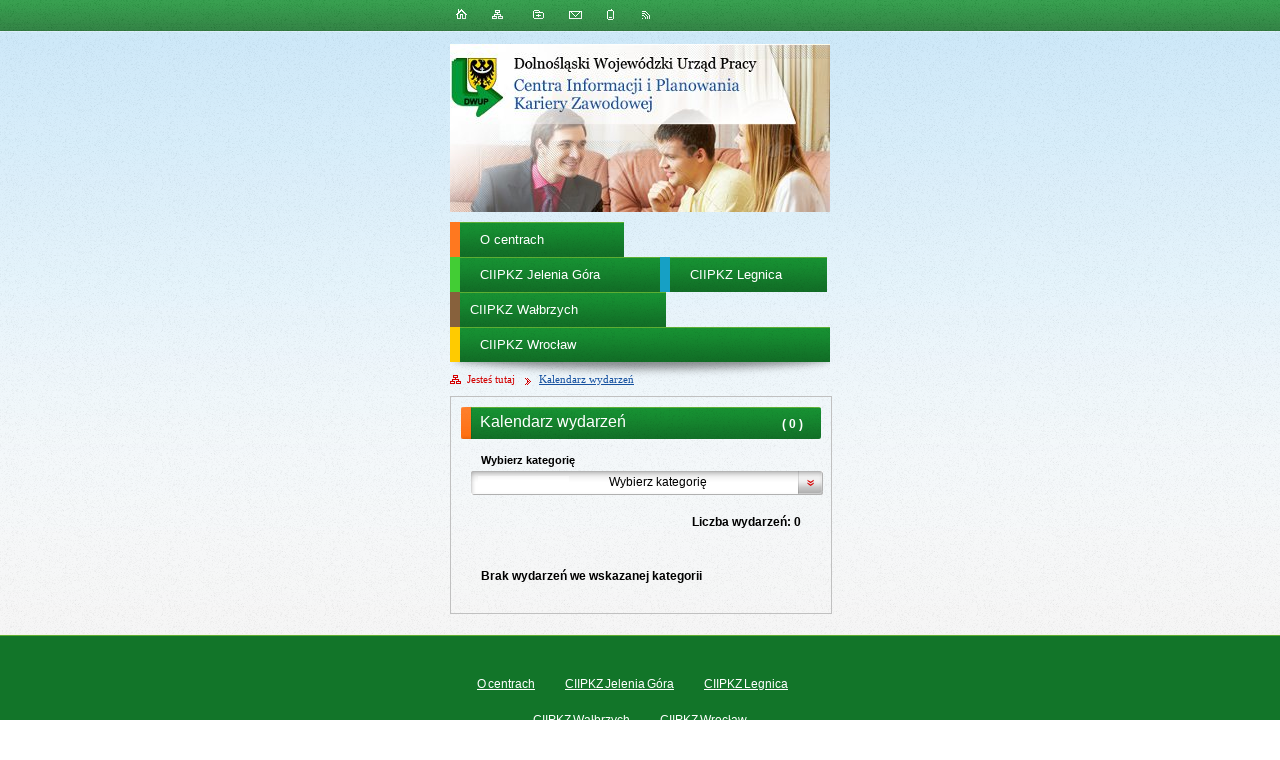

--- FILE ---
content_type: text/html; charset=utf-8
request_url: http://www.ciipkz.dwup.pl/mobile.php/wydarzenia-2024-7-11.html
body_size: 3629
content:
<?xml version="1.0" encoding="utf-8"?>
<!DOCTYPE html PUBLIC "-//W3C//DTD XHTML 1.0 Transitional//EN" "http://www.w3.org/TR/xhtml1/DTD/xhtml1-transitional.dtd">
<html xmlns="http://www.w3.org/1999/xhtml" xml:lang="pl" lang="pl">
<head>
     
            
    <meta http-equiv="Content-Type" content="text/html; charset=utf-8" />
    <meta name="title" content="DWUP CIIPKZ" />
<meta name="description" content="DWUP CIIPKZ" />
<meta name="keywords" content="DWUP CIIPKZ" />
<meta name="author" content="CONCEPT Intermedia www.sam3.pl" />
<meta name="robots" content="index, follow" />
    <title>DWUP CIIPKZ</title>
    
    <link rel="shortcut icon" href="/favicon.ico" />
    <link rel="alternate" type="application/rss+xml"  title="RSS 2.0" href="http://www.ciipkz.dwup.pl/mobile.php/aktualnosci.xml" />
    
                                    
    <!--[if lte IE 8]>
        <link rel="stylesheet" type="text/css" href="/css/iespecific.css" />
    <![endif]-->   
    <link rel="stylesheet" type="text/css" media="all" href="/css/main.css" />
<link rel="stylesheet" type="text/css" media="all" href="/css/mobile/portHorizontalBlockMenu.css" />
<link rel="stylesheet" type="text/css" media="all" href="/css/mobile/topMenu.css" />
<link rel="stylesheet" type="text/css" media="all" href="/css/mobile/showPortalMenu.css" />
<link rel="stylesheet" type="text/css" media="all" href="/css/mobile/portPageContent.css" />
<link rel="stylesheet" type="text/css" media="all" href="/css/mobile/common.css" />
<link rel="stylesheet" type="text/css" media="all" href="/css/mobile/KalendarzImprez.css" />
<link rel="stylesheet" type="text/css" media="all" href="/css/mobile/portStronaAkcje.css" />
<link rel="stylesheet" type="text/css" media="all" href="/css/mobile/pogoda.css" />
<link rel="stylesheet" type="text/css" media="screen" href="/css/lightbox.css" />
<link rel="stylesheet" type="text/css" media="all" href="/sf/calendar/skins/aqua/theme.css" />
<link rel="stylesheet" type="text/css" media="screen" href="/css/portal/carusel.css" />
<link rel="stylesheet" type="text/css" media="screen" href="/css/portal/karuzela.css" />
<link rel="stylesheet" type="text/css" media="print" href="/css/print_strona.css" />
    
    <script type="text/javascript" src="/js/karuzela/jquery_min.js"></script>
    <script type="text/javascript">
         jQuery.noConflict();  
    </script>
                                                    <script type="text/javascript">
//<![CDATA[
function bwmode() { return false; }
//]]>
</script>        
    <script type="text/javascript">
//<![CDATA[
        var absUrl='http://www.ciipkz.dwup.pl/';
        var mapIcons='http://www.ciipkz.dwup.pl/images/ikony/';
        var basedir='/images/ikony/';
        var base='';
        var execution_array = new Array();
    
//]]>
</script>        
        <script type="text/javascript" src="/js/karuzela/jquery_carousel_min.js"></script>
<script type="text/javascript" src="/js/swfobject.js"></script>
<script type="text/javascript" src="/js/menu.js"></script>
<script type="text/javascript" src="/js/functions.js"></script>
<script type="text/javascript" src="/js/sam3/yetii.js"></script>
<script type="text/javascript" src="/sf/calendar/calendar.js"></script>
<script type="text/javascript" src="/sf/calendar/calendar-setup.js"></script>
<script type="text/javascript" src="/sf/calendar/lang/calendar-pl.js"></script>
<script type="text/javascript" src="/sfProtoculousPlugin/js/prototype.js"></script>
<script type="text/javascript" src="/js/carusele.js"></script>
<script type="text/javascript" src="http://maps.google.com/maps?file=api&amp;v=2&amp;key=AIzaSyC_Q0LeorTTU1S1141F38A8R4w-dPrQiGE&amp;hl=pl"></script>
<script type="text/javascript" src="/sfProtoculousPlugin/js/scriptaculous.js?builder,effects"></script>
<script type="text/javascript" src="/js/slideshow/lightbox.js"></script>
        
    <link href='http://fonts.googleapis.com/css?family=PT+Sans&subset=latin,latin-ext' rel='stylesheet' type='text/css'>
    
<body>
<div class="page_title" style="display: none">
    Szablon PUP - www.mobile-ciipkz.dwup.pl<br />
    <span class="data">Wygenerowano:&nbsp;23-01-2026</span></div>

<div id="page_content">
    <div id="page_content_bgr">
        <div id="page_container">

            <div class="nawigacja">
                   <div class="topMenu_infobar">
   
    <div class="links">        
        <div><a class="home" title="Strona główna" href="/">&nbsp;</a></div>
        <div><a class="mapa_strony" title="Mapa strony" href="/mobile.php/mapa_strony.html">&nbsp;</a></div>
        <div><a onclick="return ulubione(this);" class="ulubione" title="Dodaj do zakładek">&nbsp;</a></div>
        <div><a class="poczta" title="Kontakt" href="/mobile.php/kontakt.html">&nbsp;</a></div>
        <div><a href="http://www.ciipkz.dwup.pl/" class="mobile" title="wersja stacjonarna">&nbsp;</a></div>
        <div><a class="rss" title="Kanał RSS" href="http://www.ciipkz.dwup.pl/mobile.php/aktualnosci.xml">&nbsp;</a></div>
        
        <div class="cl"></div>
    </div>
    
   

</div>

<div class="cl"></div>

<div class="naglowek_top">

    <div class="naglowek_baner">
		<div class="noprint" style="width: 380px; margin: 0px 0px 0px 0px; text-align: center;">
<a href="/" target="_self" style="width: 380px; display: block;"><img src="/uploads/pub/img_files/img_25/naglowek_mobile.png" max-width="380" alt="naglowek_mobile.png" title="" onclick="new Ajax.Request('/mobile.php/banery/click/id/25.html', {asynchronous:true, evalScripts:false});" /></a></div>
    </div>
    
        
</div>

<div class="clr"></div>


<div class="menu_gorne">

    <div class="blockMenu">
                                                                    <div style="border-left: 10px solid #ff781f" class="blocmobile_0 block">
                
                <a href="http://www.mobile-ciipkz.dwup.pl/mobile.php/strona-152-kilka_slow_o_nas.html" target="_self"><span></span>O centrach</a>                <div class="list">
                                    </div>
            </div>
                                                                    <div style="border-left: 10px solid #42cd34" class="blocmobile_1 block">
                
                <a href="http://www.mobile-ciipkz.dwup.pl/mobile.php/aktualnosci-2-ciipkz_jelenia_gora.html" target="_self"><span></span>CIIPKZ Jelenia Góra</a>                <div class="list">
                                    </div>
            </div>
                                                                    <div style="border-left: 10px solid #16a0c5" class="blocmobile_2 block">
                
                <a href="http://www.mobile-ciipkz.dwup.pl/mobile.php/aktualnosci-1-ciipkz_legnica.html" target="_self"><span></span>CIIPKZ Legnica</a>                <div class="list">
                                    </div>
            </div>
                                                                    <div style="border-left: 10px solid #87613c" class="blocmobile_3 block">
                
                <a href="http://www.mobile-ciipkz.dwup.pl/mobile.php/aktualnosci-3-ciipkz_walbrzych.html" target="_self"><span></span>CIIPKZ Wałbrzych</a>                <div class="list">
                                    </div>
            </div>
                                                                    <div style="border-left: 10px solid #ffcb00" class="blocmobile_4 block">
                
                <a href="http://www.mobile-ciipkz.dwup.pl/mobile.php/aktualnosci-4-ciipkz_wroclaw.html" target="_self"><span></span>CIIPKZ Wrocław</a>                <div class="list">
                                    </div>
            </div>
                <div class="cl"></div>
    </div>
  
    <div class="cl"></div>
</div>


<div class="cl"></div>


<style type="text/css">

.naglowek_loga {
    left: 32px;
}
</style>            </div>

            <div class="cl"></div>

                        <noscript>
                <div id="no_javascript_alert">
                    <span class="bold">UWAGA: Wykryto wyłączony javascript.</span>
                    W celu poprawnego funkcjonowania strony, prosimy włączyć javascript w państwa przeglądarce                </div>
            </noscript>

                    

<div class="navigator">
    <a class="navigator_home" href="/mobile.php/">Jesteś tutaj</a><a href="/mobile.php/wydarzenia.html"><span>Kalendarz wydarzeń</span></a>    
</div>
                        <div id="page_content_left">
    
         


            </div><!-- id="page_content_left" - lewy panel -->


          <div class="merge_panel">
                                        <div id="page_content_right" class="noprint" style="display: block;" >
                   
       
                                                           
                </div>
            
            
            <div id="page_content_center"  >

                





                    
    <div class="page_content">
	
        <div class="belka">
            <div class="title" style="width: 100%">
                <a style="float:left; width: 83%;" href="/mobile.php/wydarzenia.html">Kalendarz wydarzeń</a>            
			<div style="float: right;margin-right: 15px; color:#fff;" class="napis_pogrubiony">(&nbsp;0&nbsp;)&nbsp;</div>
			<span class="belka_tlo"></span>	
			</div>
        </div>
		
		
        <div class="clr"></div>
        <link rel="stylesheet" type="text/css" media="all" href="/css/jquery_selectbox.css" />
<script type="text/javascript" src="/js/jquery_selectbox-0-6-1.js"></script>

<div class="demoTarget">
<div id="lista_kategorii" style=" margin-left: 10px; width: 480px;">
<div style="font-size: 11px; font-weight: bold; float: left; padding: 5px 10px;">Wybierz kategorię</div>
<div class="cl"></div>
<form action="/mobile.php/wydarzenia.html" method="post" style="float: left;">
<select name="kat" onchange="submit();" class="lista_kategorii" id="demo-default-usage">
 	<option value="0">Wybierz kategorię</option>
	 		<option value="1"  >CIIPKZ Jelenia Góra</option>
 	 		<option value="2"  >CIIPKZ Legnica</option>
 	 		<option value="3"  >CIIPKZ Wałbrzych</option>
 	 		<option value="4"  >CIIPKZ Wrocław</option>
 	</select>
</form>
</div>
</div>

<script type="text/javascript">
//<![CDATA[
	
		jQuery("#demo-default-usage").selectbox();

//]]>
</script>        <div class="cl"></div>

        
                    <div class="napis_pogrubiony" style="padding: 20px;">
                Liczba wydarzeń: <span>0</span>            </div>
            <div class="content_tresc">
                <div class="resize_font">
                    <div class="search_result_pogrubiony" style="padding: 20px;">
                        Brak wydarzeń we wskazanej kategorii                    </div>
                </div>
            </div>
                        </div>
    
				
                                            </div>
              <div class="cl"></div>
              
              
              
          </div>
            
                        
          <div class="bottom_bot"></div>

          

            <div class="cl"></div>
            
        </div><!-- // id="page_container" -->

        <div class="clr"></div>
                <div class="clr"></div>

    </div><!-- // id="page_content_bgr" -->

    <div id="page_footer">
                        <div class="page_footer resize_font">
    
    	
	<div class="mainMenu">
    <div class="block"><a href="http://www.ciipkz.dwup.pl/mobile.php/strona-152-kilka_slow_o_nas.html" id="topMenu_pos_1">O centrach</a></div><div class="block"><a href="http://www.ciipkz.dwup.pl/mobile.php/aktualnosci-2-ciipkz_jelenia_gora.html" id="topMenu_pos_2">CIIPKZ Jelenia Góra</a></div><div class="block"><a href="http://www.ciipkz.dwup.pl/mobile.php/aktualnosci-1-ciipkz_legnica.html" id="topMenu_pos_3">CIIPKZ Legnica</a></div><div class="block"><a href="http://www.ciipkz.dwup.pl/mobile.php/aktualnosci-3-ciipkz_walbrzych.html" id="topMenu_pos_4">CIIPKZ Wałbrzych</a></div><div class="block"><a href="http://www.mobile-ciipkz.dwup.pl/mobile.php/aktualnosci-4-ciipkz_wroclaw.html" id="topMenu_pos_5">CIIPKZ Wrocław</a></div>        
        <a style="display: none;" href="/mobile.php/" accesskey="1" id="menu_start" name="start">&nbsp;</a>
            <a style="display: none;" href="/mobile.php/aktualnosci.html" accesskey="2">&nbsp;</a>
            <a style="display: none;" href="/mobile.php/" accesskey="3">&nbsp;</a>
                    <a style="display: none;" href="/mobile.php/wydarzenia.html" accesskey="6">&nbsp;</a>
                
    <a style="display: none;" href="/mobile.php/mapa_strony.html" accesskey="m">&nbsp;</a>
                <a style="display: none;" href="/mobile.php/galeria.html" accesskey="g">&nbsp;</a>
                    
    <div class="cl"></div>
</div>
    
    <div class="stopka_info" style="margin-top: 25px;">
         		 
		 <div style="width: 430px; margin: 0px 0px 0px 0px; text-align: center;" class="noprint">
			<div class="stopka_kontakt">
				<div class="icon2"></div><a class="text text2" href="/mobile.php//strona-153-kontakt_ciipkz_jelenia_gora.html">CIIPKZ Jelenia Góra</a>
				<div class="cl"></div>
				<div class="icon2"></div><a class="text text2" href="/mobile.php//strona-154-kontakt_ciipkz_legnica.html">CIIPKZ Legnica</a>
				<div class="cl"></div>
			</div>

			<div class="stopka_kontakt2">
				<div class="icon2"></div><a class="text text2" href="/mobile.php//strona-155-kontakt_ciipkz_walbrzych.html">CIIPKZ Wałbrzych</a>
				<div class="cl"></div>
				<div class="icon2"></div><a class="text text2" href="/mobile.php//strona-156-kontakt_ciipkz_wroclaw.html">CIIPKZ Wrocław</a>
				<div class="cl"></div>
			</div>
		</div>
		 
    </div>
    
    <div style="   float: left;width: 210px;">
        <div class="licznik_box">    
    <div class="licznik">
        Stronę odwiedziło&nbsp;<span>13736079</span>&nbsp;osób    </div>
 </div>

        <div class="topMenu_infobar">   
            <div class="links">        
                <div><a class="home" title="Strona główna" href="/mobile.php/">&nbsp;</a></div>
                <div><a class="mapa_strony" title="Mapa strony" href="/mobile.php/mapa_strony.html">&nbsp;</a></div>
                <div><a onclick="return ulubione(this);" class="ulubione" title="Dodaj do zakładek">&nbsp;</a></div>
                <div><a class="poczta" title="Kontakt" href="/mobile.php/kontakt.html">&nbsp;</a></div>
                <div><a href="http://www.ciipkz.dwup.pl/" class="mobile" title="wersja stacjonarna">&nbsp</a></div>
                <div><a class="rss" title="Kanał RSS" href="http://www.ciipkz.dwup.pl/mobile.php/aktualnosci.xml">&nbsp;</a></div>

                <div class="cl"></div>
            </div>
        </div>
        
        <div class="cl"></div>
        
    </div>   
    
    <div class="footer_right" style=" margin-top: 63px;">
            wykonanie: <a target="_blank" href="http://conceptintermedia.pl"><span>CONCEPT</span> Intermedia</a>    </div>

</div>

<div class="clr"></div>


            </div>

    <div class="cl"></div>

</div><!-- // id="page_content" -->

<script type="text/javascript">
//<![CDATA[
FontSizeRestore();
//]]>
</script>
  
      <script type="text/javascript">
        //<![CDATA[
        jQuery(window).load(function() {
            execution_array._each(function(to_exec) {
                eval(to_exec);
            });
        });
        //]]>
    </script>
</body>
</html>

--- FILE ---
content_type: text/css
request_url: http://www.ciipkz.dwup.pl/css/mobile/topMenu.css
body_size: 2573
content:
@charset "UTF-8";

/* glowne tlo menu gornego */
.topMenu_main,
.mainMenu
{
    width: 380px;
    padding: 35px 0px 8px 0px;
    position: relative;
	 text-align: center;
}

.mainMenu .block 
{
  
    display: inline-block;
   
}

.topMenu_main a,
.mainMenu .block > a
{

    color: #fff;
    font-weight: normal;
    font-family: Arial;
    font-size: 12px;
    padding: 8px 15px 14px 15px;
    display:block;
    float:left;
    word-spacing: -1px;
	text-decoration: underline;
}

.topMenu_main a:hover, 
.topMenu_main a.sel,
.mainMenu .block > a:hover,
.mainMenu .block > a.sel
{

   
    background-repeat: no-repeat;
    color: #FFC100;
}

.mainMenu .block a + ul 
{
    width: 100%;
    padding: 0 0 15px 0;
    margin: 0;
    display: none;
    position: absolute;
    left: -9999px;
    top: -9999px;
    background: #fff;
    border: 1px solid #898989;
    list-style-type: none;
}

.mainMenu .block:hover a + ul 
{
    display: block;
    top: 40px;
    left: 0;
    z-index: 9999;
}

.mainMenu .block:hover a + ul li
{ 
    width: 20%;
    margin: 0;
    padding: 0;
    display: block;
    float: left;
}

.mainMenu .block:hover a + ul li > a
{
    padding: 15px 15px 0 15px;
    display: block;
    font-weight: bold;
}

.mainMenu .block:hover a + ul li .sub-links a
{
    padding: 5px 15px 0 15px; 
    display: block;
    float: left;
}

.topMenu_main a:hover + a, 
.topMenu_main a.sel + a, 
.topMenu_main a:first-child  
{ background-image: none; }

/* baner gorny */
.topMenu_baner {
    clear: both;
    width: 990px;
}

/* glowne bloki infobara, banera, menu */
.topMenu_loga {
    float: left;
    width: 223px;
    padding: 0px 0px 0px 4px;
    height: 116px;
}

.topMenu_loga div {
    min-width: 223px;
    margin: 0px 0px 0px 0px;
    height: 116px;
    vertical-align: middle;
    float:left;
}

/* infobar tlo */
.topMenu_infobar {
    float:left;  
}

.topMenu_infobar a {
    color:#000000;
}

.topMenu_infobar a:hover {
    color:#ff0000;
}

.topMenu_infobar div.links {
    float:left;
    padding-bottom: 6px;
    padding-top: 9px;
}

.topMenu_infobar div.links div {
    float: left;
    cursor: pointer;
    width: auto;
    text-transform: lowercase;
}

.topMenu_infobar div.accesible {
    float: left;
    cursor: pointer;
    margin: 0px 0px 0px 0px
}

.topMenu_infobar div.accesible div {
    float: left;
    cursor: pointer;
}

/* infobar - separator */
.topMenu_infobar div.sep {
    width: 0px;
    height: 7pt;
    margin: 0px 15px 0px 15px;
    border-left: 1px solid #cdd9e3;
    cursor: default;
}
/* infobar - napis */
.topMenu_infobar a.home {
    background: transparent url('../../images/portal/topMenu_infobar.gif') no-repeat scroll 0px 0px;
    padding: 0px 0px 0px 15px;
    margin-left: 6px;
    margin-right: 18px;
}

/* infobar - mapa strony */
.topMenu_infobar a.mapa_strony {
    background: transparent url('../../images/portal/topMenu_infobar.gif') no-repeat scroll 0px -30px;
    padding: 0px 0px 0px 15px;
    margin-right: 23px;
}

/* infobar - ulubione */
.topMenu_infobar a.ulubione {
    background: transparent url('../../images/portal/topMenu_infobar.gif') no-repeat scroll 0px -60px;
    padding: 0px 0px 0px 17px;
    margin-right: 16px;
}

/* infobar - sms info */
.topMenu_infobar a.smsinfo {
    background: transparent url('../../images/portal/topMenu_infobar.gif') no-repeat scroll 0px -90px;
    padding: 0px 0px 0px 13px;
}

/* infobar - rss */
.topMenu_infobar a.rss {
    background: transparent url('../../images/portal/topMenu_infobar.gif') no-repeat scroll 0px -119px;
    padding: 0px 0px 0px 15px;
    text-transform: uppercase;
    
}

/* infobar - poczta */
.topMenu_infobar a.poczta {
    background: url("../../images/portal/topMenu_infobar.gif") no-repeat scroll 0 -148px transparent;
    padding: 0px 0px 0px 20px;
    margin-right: 15px;
}

/* infobar - txt */
.topMenu_infobar div.txt {
    background:url("../../images/portal/accessible.gif") no-repeat scroll 0 -92px transparent;
    margin: 4px 20px 0px 0px;
    width: 16px;
    height:16px;
    display: block;
}

/* infobar - txt */
.topMenu_infobar div.dostep {
    background:url("../../images/portal/accessible.jpg") no-repeat scroll 0 0px transparent;
    margin: 2px 20px 0px 0px;
    width: 16px;
    height:18px;
    display: block;
}

/* infobar - contrast */
.topMenu_infobar div.contrast {
    margin: 0px 0px 0px 0px;
    padding: 0px 0px 0px 0px;
}

.topMenu_infobar div.contrast a {
    background: url("../../images/portal/accessible.gif") no-repeat scroll 0 0px transparent;
    margin: 0px 0px 0px 0px;
    padding: 0px 0px 5px 25px;
    font-size: 10pt;
    text-transform: uppercase;
    font-family: Tahoma;
    font-size: 12px;
    font-weight: normal;
   
}

/* infobar - bigfont */
.topMenu_infobar div.bigfont a {
    background: transparent url('../../images/portal/accessible.gif') no-repeat scroll 0px -21px;
    margin: 6px 0px 0px 0px;
    width: 30px;
    height:16px;
    display: block;

}
/* infobar - smallfont */
.topMenu_infobar div.smallfont a {
    background: url("../../images/portal/accessible.gif") no-repeat scroll -2px -62px transparent;
    margin: 6px 3px 0px 18px;
    width: 18px;
    height:16px;
    display: block;
}

/* infobar - smallfont */
.topMenu_infobar div.deffont a {
    background: transparent url('../../images/portal/accessible.gif') no-repeat scroll -2px -43px;
    margin: 6px 0px 0px 0px;
    width: 16px;
    height:16px;
    display: block;
}

#ico_lang {
    float:left;
}

#ico_lang .lang_ico {
    margin: 0px 15px 0 0;
}
#ico_lang .lang_ico img{
    border: 1px solid #ffffff;
}


/* infobar - napis */
.topMenu_infobar a.home:hover {
    background: transparent url('../../images/portal/topMenu_infobar_sel.gif') no-repeat scroll 0px 0px;
    padding: 0px 0px 0px 15px;
}

/* infobar - mapa strony */
.topMenu_infobar a.mapa_strony:hover {
    background: transparent url('../../images/portal/topMenu_infobar_sel.gif') no-repeat scroll 0px -30px;
    padding: 0px 0px 0px 15px;
}

/* infobar - ulubione */
.topMenu_infobar a.ulubione:hover {
    background: transparent url('../../images/portal/topMenu_infobar_sel.gif') no-repeat scroll 0px -60px;
    padding: 0px 0px 0px 17px;
}

/* infobar - sms info */
.topMenu_infobar a.smsinfo:hover {
    background: transparent url('../../images/portal/topMenu_infobar_sel.gif') no-repeat scroll 0px -90px;
    padding: 0px 0px 0px 13px;
}

/* infobar - rss */
.topMenu_infobar a.rss:hover {
    background: transparent url('../../images/portal/topMenu_infobar_sel.gif') no-repeat scroll 0px -119px;
    padding: 0px 0px 0px 15px;
}

/* infobar - poczta */
.topMenu_infobar a.poczta:hover {
    background: transparent url('../../images/portal/topMenu_infobar_sel.gif') no-repeat scroll 0px -148px;
    padding: 0px 0px 0px 20px;
}

.blockMenu
{
    
    padding: 0px 0px 0px 0px;
    margin: 0px 0px 0px 0px;
    display: table;
    width: 380px;
    float: left;    

}

.blockMenu .block
{
    padding:  0px;
    margin: 0px;
    display: block;
    float: left;
    background: url("/images/portal/menu_tlo.png") repeat-x scroll 0 0 transparent;
}

.blockMenu .block > a
{
    color: #FFFFFF;
    display: block;
    font-family: Arial;
    font-size: 13px;
    font-weight: normal;
    height: 20px;
    padding: 10px 20px 5px;
}

.blockMenu .block .list > a
{
    padding: 0 0 3px 10px;
    display: block;
}


.topMenu_infobar a.mobile {
    background: url("../../images/portal/topMenu_infobar.gif") no-repeat scroll 0 -90px transparent;
    padding: 0 0 0 20px;
    margin-right: 11px;
}

.topMenu_infobar a.mobile:hover {
    background: url("../../images/portal/topMenu_infobar_sel.gif") no-repeat scroll 0 -90px transparent;
}

.translate_flagi{
    
    float:left;
    display:block;
    margin-left: 8px;
    padding-bottom: 9px;
    padding-top: 7px;
    padding-right: 21px;
    background: url("/images/portal/greensep.png") no-repeat scroll right center transparent;
}

.translate_flagi > div{
    
    float:left;
    border: 1px solid green;
}

.translate_flagi > div:hover{
    
    cursor:pointer;
    border: 1px solid #ffcf00;
}

.translate_flagi .pl{
    
    background: url("/../../images/portal/pl.png") no-repeat scroll 0 0 transparent;
    height: 13px;
    width: 19px;   
    margin-right: 18px;
}

.translate_flagi .en{
    
    background: url("/../../images/portal/en.png") no-repeat scroll 0 0 transparent;
    height: 13px;
    width: 19px;  
    margin-right: 18px;
}

.translate_flagi .de{
    
    background: url("/../../images/portal/de.png") no-repeat scroll 0 0 transparent;
    height: 13px;
    width: 19px;   
}


.google_translator{
    
    float:left;
    background: url("/images/portal/greensep.png") no-repeat scroll right center transparent;
    height: 31px;
    width: 160px;
}

.goog-te-gadget-simple{
    
    background-color: transparent !important;
    border: none !important;
    padding-top: 6px !important;
    padding-left: 3px !important;
}

.goog-te-gadget-simple .goog-te-menu-value {
    color: #FFFFFF !important;
}

.goog-te-menu-value span{
    
     font-size: 12px !important;
     padding-left: 6px !important;
     border: none !important;
     color: #FFFFFF !important;
}

.goog-te-menu-value span:first-child{
    
        background: url("/images/portal/google_translator_border.png") no-repeat scroll right center transparent !important;
        margin-right: -14px !important;
        padding-right: 13px !important;
}

.google_translator .clr{
    
    clear: none;
    font-size: 0;
    height: 0;
    width: 0;
}

.topMenu_infobar div.contrast {
    background: url("/images/portal/kontrast_tlo.png") repeat scroll 0 0 transparent;
    cursor: pointer;
    float: left;
    height: 22px;
    margin-left: 20px;
    width: 175px;
    padding-top: 8px;
	display: none;
}

.topMenu_infobar div.contrast a {
    margin-left: 17px;
}


.topMenu_infobar .bip{
    background: url("/images/portal/bip.png") no-repeat scroll 0 0 transparent;
    float: left;
    height: 31px;
    width: 60px;
    position: absolute;
    right: 2px;
    top: 0;
}

.topMenu_infobar .bip:hover{
    cursor: pointer;
}

.goog-te-menu-value:hover span{
    
    color:#ffcf00 !important;
}


.mainMenu .block #topMenu_pos_1{
    
    background: none;
    padding-left: 0;
}

.mainMenu .block #topMenu_pos_6{
    
     padding-right: 0;
}


.blockMenu .block:hover, .blockMenu .sel{
    
    background-color: #0a3f15;
    background-image: none;
}

.leftblockmenu{
    background: url("/images/portal/menushadowleft.png") no-repeat scroll 0 0 transparent;
    float: left;
    height: 40px;
    margin-right: -1px;    
    width: 5px;
    

}

.rightblockmenu{
    background: url("/images/portal/rightblockmenu.png") no-repeat scroll 0 0 transparent;
    float: left;
    height: 40px;
    margin-left: -1px;   
    width: 5px;
    
 
}

.shadowmenu{
    background: url("/images/portal/shadowmenu.png") no-repeat scroll 0 0 transparent;
    height: 39px;    
    width: 965px;
      
}


.menu_gorne{
    margin-top: 0px;
}



.blockMenu .blocmobile_0 a{

	padding-right: 80px;
}


.blockMenu .blocmobile_1 a{

	 padding-right: 60px;
}

.blockMenu .blocmobile_2 a{

	 padding-right: 45px;
}

.blockMenu .blocmobile_3 a{

	 padding-left: 10px;
         width: 176px;
}

.blockMenu .blocmobile_4 a{
    width:330px;
}


.blockMenu .blocmobile_5 a{

	 padding-right: 62px;
}

.blockMenu .blocmobile_5 a{
    padding-right: 61px;
}

#news_tabs{
    display:none;
}


.titlelinki{
    
    color: #FFFFFF;
    display: block;
    float: left;
    font-family: Arial;
    font-size: 16px;
    font-weight: normal;
    margin: 0;
    text-align: left;
    text-decoration: none;
    text-transform: none;
    padding: 6px 0 0 19px;
  
    
}

.linki_tresc{
    padding-left: 19px;
    padding-right: 15px;
    padding-bottom: 9px;
    padding-top: 2px;
    text-align: left;
}

.linki_tresc a{
    display: inline-block;
    background: url("/images/portal/title.png") no-repeat scroll left 6px transparent;
    border-bottom: 1px solid #023296;
    color: #023296;
    font-family: Arial;
    font-size: 14px;
    font-weight: normal;
    text-align: left;
    padding: 0 0 0 11px;
    margin-bottom: 13px;
}

.linki_tresc a:hover{
    background: url("/images/portal/titleh.png") no-repeat scroll left 6px transparent;    
    color: #FC7114;
     border-bottom: 1px solid #FC7114;
}

.linki_box{
     position: relative;
}

.telephone_kontakt{
    background: url("/images/portal/telephone_kontakt.png") no-repeat scroll 0 0 transparent;
    height: 59px;
    position: absolute;
    right: 2px;
    top: -12px;
    width: 81px;
    z-index: 99;
}

.kontakt_link {
    background: none repeat scroll 0 0 transparent !important;
    border: medium none !important;
    color: black !important;
    display: block !important;
    font-size: 14px !important;
    margin-bottom: 3px !important;
}

.kontakt_link:hover{
    color: #FC7114 !important;
}

#news_tabs{
    
    display:none;
}


.oferta_kraj{
    font-size:12px;
    font-family: Arial;
    color: #d60000;
}

#kalcl_1{
    display:none;
}

.banerybox .item > div img {
    max-height: 60px;
    max-width: 124px;
}


.kalandarz_box{
    margin-left: 75px;
}

#newsletter_users_email {
    background: url("/images/portal/input3.png") no-repeat scroll 0 0 transparent;
    border: medium none;
    padding: 4px 5px;
    width: 291px !important;
}

.stopka_kontakt, .stopka_kontakt2{
	float:left;
}

.stopka_kontakt{
	width:190px;
}

--- FILE ---
content_type: text/css
request_url: http://www.ciipkz.dwup.pl/css/mobile/showPortalMenu.css
body_size: 826
content:
@charset "UTF-8";

/* glowny blok menu portalu */
.showPortalMenu_menu
{
    clear: both;
    float: left;
    display: block;    
    width: 241px;
    margin: 0px 4px 10px 4px;
}

.showPortalMenu_menu a {
    color: #000000;
    cursor: pointer;
    display: block;
}
/* pierwszy poziom */
.showPortalMenu_menu .menu_level_1, .isubkat_list {
    padding: 2px 0px 0px 0px;
/*    cursor: pointer;*/
}

.showPortalMenu_menu .level_1_item  {
    background: url("../../images/portal/menu1poziom.png") repeat-x scroll 0 0 #116B25;
    cursor: pointer;
}

.showPortalMenu_menu .level_1_item span a, .showPortalMenu_menu .level_1_item a span,
.showPortalMenu_menu .level_1_item b, .showPortalMenu_menu .level_1_item_select a {
    cursor:pointer;
    display:block;
    margin:0px 0px 0px 0px;
    padding:10px 0 12px 14px;
    font-family: Georgia;
    font-size: 16px;
    font-weight: normal;
    color:#fff;
 
}

.showPortalMenu_menu .level_1_item:hover, .showPortalMenu_menu .level_1_item_select,
.showPortalMenu_menu .level_1_item_select:hover, .showPortalMenu_menu .level_1_item_select a,
.spacer_level_1_item:hover, .showPortalMenu_menu .level_1_item span:hover a,
.showPortalMenu_menu .level_1_item a:hover span, .showPortalMenu_menu .level_1_item:hover b,
.showPortalMenu_menu .level_1_item a span#minus1
{
    background: url("../../images/portal/menu1poziomh.png") repeat-x scroll 0 0 #0c4b19;
    color: #ffffff;
}

/* drugi poziom */
.showPortalMenu_menu .menu_level_2, .isubkat_list {
    padding: 0px 0px 0px 0px;
/*    cursor: pointer;*/
}

.showPortalMenu_menu .level_2_item {
    padding: 2px 0px 0px 0px;
}

.showPortalMenu_menu .level_2_item a {
    cursor:pointer;
    display:block;
    margin:0px 0px 0px 25px;
    padding:5px 0 5px 15px;      
    color: #000000;
    font-weight: normal;
    font-family: Georgia;
    font-size: 14px;
    background: url("/images/portal/menu2poziom.png") no-repeat scroll 0 11px transparent;
}

.showPortalMenu_menu .level_2_item_select a {
    cursor:pointer;
    display:block;
    margin:0px 0px 0px 25px;
    padding:5px 0 5px 15px;  
    font-weight: normal;
    font-size: 14px;
    font-family: Georgia;
    background: url("/images/portal/menu2poziomh.png") no-repeat scroll 0 11px transparent;
}

.showPortalMenu_menu .level_2_item a:hover{
    background: url("/images/portal/menu2poziomh.png") no-repeat scroll 0 11px transparent;
}

.showPortalMenu_menu .level_2_item span {
    cursor:pointer;
    display:block;
    margin:0 0 0 0;
    padding:5px 0 5px 11px;
    color: #000000;
    font-weight: normal;
}

/* drugi poziom w info i mapie */
.showPortalMenu_menu .menu_level2_name, .menu_level_sub, .menu_level_sub_selected {
    margin: 5px 0px 5px 10px;
}
.showPortalMenu_menu .level_2_info_item {
    color: #000000;
    cursor: pointer;
    display: block;
    padding: 3px 0px 3px 25px;
}

.showPortalMenu_menu .level_3_item a, .row {
    margin:0px 0px 0px 20px;
}

.showPortalMenu_menu .level_3_item a, .obiekt_row {
    cursor:pointer;
    display:block;
    font-family: Georgia;
    font-size: 14px;
    font-weight: normal;
    margin: 0 0 0 35px;
    padding: 5px 0 5px 15px;
    color: #000000;
    font-weight: normal;
    background: url("/images/portal/menu2poziom.png") no-repeat scroll 0 11px transparent;
}
.showPortalMenu_menu .level_3_item_select a {
    cursor:pointer;
    display:block;
    font-family: Georgia;
    font-size: 14px;
    font-weight: normal;
    margin: 0 0 0 35px;
    padding: 5px 0 5px 15px;
    font-weight: normal;
    background: url("/images/portal/menu2poziomh.png") no-repeat scroll 0 11px transparent;
}

.showPortalMenu_menu .level_3_item a:hover{
    background: url("/images/portal/menu2poziomh.png") no-repeat scroll 0 11px transparent;
}

.showPortalMenu_menu .level_2_item:hover, .showPortalMenu_menu .level_2_item_select,
.showPortalMenu_menu .level_2_item_select:hover, .menu_level_sub_selected .level_2_info_item,
.showPortalMenu_menu .level_2_item_select a, .showPortalMenu_menu .level_2_item a:hover,
.showPortalMenu_menu .level_2_info_item a:hover, .showPortalMenu_menu .level_3_item_select a,
.showPortalMenu_menu .level_3_item a:hover, .showPortalMenu_menu .level_2_item:hover span,
.showPortalMenu_menu .level_2_info_item:hover
{
    color: #ff0000;
}


.showPortalMenu_menu .menu_level_1:first-child{
    padding-top:0px;
}

--- FILE ---
content_type: text/css
request_url: http://www.ciipkz.dwup.pl/css/mobile/portPageContent.css
body_size: 9321
content:
/*
 * Glowny plik ze stylami.
 * 
 * W pierwszej kolejnosci umieszczamy atrybuty rozmiaru, zeby
 * latwiej bylo zarzadzac wygladem.
*/


/* BODY > page_content > page_content_bgr > page_container */
body
{
    font-family: Arial,Tahoma,Helvetica,Verdana, sans-serif;
    font-size: 9pt;
    color: #000000;
}

a
{
    cursor: pointer;
    text-decoration: none;
    color: #000;
}
a:hover
{
    cursor: pointer;
    text-decoration: none;
    color: #d50000;
}


#page_content
{
    clear: both;
    background: url("../../images/mobile/tlo.png") repeat-x scroll 0 0 #F0F0F0;
}

/* body > page_content > PAGE_CONTENT_BGR > page_container */
#page_content_bgr
{
    background: url("../../images/portal/noise.png") repeat scroll 0 0 ;
    clear: both;
    padding: 0px 0px 0px 0px;
}

/* body > page_content > page_content_bgr > PAGE_CONTAINER */
#page_container
{
    clear: both;
    margin: auto;
    position: relative;
    width: 380px;
    padding: 0px 0px 0px 0px;
}

#page_header
{
    width: 998px;
    margin: auto;
    clear: both;
    height: 189px;
}

#page_content_left
{
    width: 249px;
    float: left;
    margin: 0px 2px 0px 0px;
}

#page_content_center
{
    float: right;
    width: 380px;
}

.page_content {
   
    width: 100%;
    padding: 10px;
    width: auto;
   
}

.page_content_top
{
    width: 100%;
    height: 4px;
    background: transparent url('../../images/portal/page_content_center_small_top.jpg') no-repeat;
}

.page_content_bottom
{
    width: 100%;
    height: 4px;
    background: transparent url('../../images/portal/page_content_center_small_bottom.jpg') no-repeat;
}

.page_content_big {
    padding: 10px 14px;
    width: auto;
    background: transparent url('../../images/portal/page_content_center_big.jpg') repeat-y;
}

.page_content_top_big
{
    width: 100%;
    height: 4px;
    background: transparent url('../../images/portal/page_content_center_big_top.jpg') no-repeat;
}

.page_content_bottom_big
{
    width: 100%;
    height: 4px;
    background: transparent url('../../images/portal/page_content_center_big_bottom.jpg') no-repeat;
}
.links_bottom {
    clear: both;
    margin: auto;
    position: relative;
    width: 998px;
    padding: 0px 0px 0px 0px;
}
.page_content_links div {
    float:left;
}


.page_content_links {
    padding: 0px;
    height:60px;
    width: auto;
    background: transparent url('../../images/portal/page_content_links_big.jpg') repeat-y;
}

.page_content_links_top
{
    width: 100%;
    height: 4px;
    background: transparent url('../../images/portal/page_content_links_top.jpg') no-repeat;
}

.page_content_links_bottom
{
    width: 100%;
    height: 4px;
    background: transparent url('../../images/portal/page_content_links_bottom.jpg') no-repeat;
}

span.bip_header, span.bip_header:hover a{
    width: 24px;
    height: 28px;
    background: transparent url('../../images/portal/bip.png') no-repeat scroll center;
    display: block;
    padding: 0px 0px 0px 0px;
    float: right;
}

a.bip_footer {
    width: 24px;
    height: 28px;
    background: transparent url('../../images/portal/bip.png') no-repeat scroll center;
}

#page_content_bottom
{
   
    margin: 0;
   
    
}

#page_content_right
{
    width: 253px;
    float: right;
    margin: 0px 0px 0px 0px;
    padding-left: 0px;
}

.nawigacja
{
    width: 380px;
    clear: both;
}

#page_footer
{
    background: url("../../images/mobile/stopka.png") repeat-x scroll center top #DEDDDC;
    margin: auto;
    clear: both;
    min-height: 154px;
}

#tresc_box {
    padding: 0px 0px 0px 0px;
}

/* STOPKA *********************************************************************/
.page_footer
{
   
    width: 380px;
    margin: auto;
    position: relative;
    font-family: 'Trebuchet MS', Arial,Tahoma;
}

.page_footer_menu
{
    text-align: center;
    color: #000000;
    font-weight: normal;
    line-height: 160%;
    padding: 25px 0px 18px 0px;
}

.page_footer_menu a
{
    color: #fff;
    padding: 5px 5px;
}

/* stopka dodatkowa */
.news_footer
{
    width: 100%;
    text-align: center;
}

.news_footer_menu
{
    text-align: center;
    color: #000000;
    font-weight: normal;
    line-height: 160%;
    text-transform: lowercase;
    padding: 10px;
}

.news_footer_menu a
{
    color: #163168;
    font-family: Arial;
    font-weight: normal;
    padding: 0 4px;
}

.news_footer_menu a:hover
{
    color:#D50000;
}


.footer_right
{
    
    color: #727272;   
    line-height: 150%;
    float:right;
    margin-top: 6px;
    font-family: Arial;
    font-size: 11px;
    margin-right: 11px;
}

.footer_right a
{   color: #000000;
    font-family: Arial;
    font-size: 11px;
}

.footer_right span
{ color: #ed1c24 }

.footer_left
{
    color: #982a41;
    font-size: 7pt;
    font-weight: normal;
    line-height: 150%;
    position: absolute;
    bottom: 10px;
    left: 0px;
}

.footer_left p
{ margin: 3px 0px }

/* znaki validacji xhtml i css */
div.validator
{
  
    color: #727272;
    cursor: pointer;
    float: right;
    font-size: 7pt;
   
}

div.validator a
{ color: #727272 }

/* koniec stopki */

/* BELKI **********************************************************************/
.belka
{
    background: url("../../images/portal/belkaright.png") no-repeat scroll right top transparent;
    clear: both;
    font-weight: normal;
    height: 32px;
    letter-spacing: 0px;
    position: relative;
    text-align: left;
    margin-left: 0px;
    margin-right: 0x;
}


.belka .title {
    
    background: url("/images/portal/belkaleft.png") no-repeat scroll left top transparent;
    height: 32px;
    float: left;
}

.belka .roll
{
    background: transparent url('../../images/portal/belka_roll.gif') no-repeat scroll right -29px;
    height: 20px;
    padding: 2px 16px 0px 0px;
    position: absolute;
    top: 0px;
    right: 5px;
    cursor: pointer;
    color: #982a41;
    text-transform: lowercase;
}

.belka .roll_sel
{
    background: transparent url('../../images/portal/belka_roll.gif') no-repeat scroll right 0px;
    height: 20px;
    padding: 2px 16px 0px 0px;
    position: absolute;
    top: 0px;
    right: 5px;
    cursor: pointer;
    color: #982a41;
    text-transform: lowercase;
}

.belka .roll:hover
{
    background: transparent url('../../images/portal/belka_roll.gif') no-repeat scroll right -87px;
    color: #2a6598;
}

.belka .roll_sel:hover
{
    background: transparent url('../../images/portal/belka_roll.gif') no-repeat scroll right -58px;
    color: #2a6598;
}

.belka .title span,
.belka .title a,
.belka_clear .title span,
.belka_clear .title a
{
    color: #fff;
    display: block;
    float: left;
    font-family: Arial;
    font-size: 16px;
    font-weight: normal;
    margin: 0px;
    padding: 6px 0px 0px 19px;
    text-align: left;
    text-decoration: none;
    text-transform: none;
    width: 100%;
}
/* nadpisanie niektorych belek - wielkosc czcionek */
.belka .small a {
    text-transform: none;
}

.belka_clear
{
    clear:both;
    padding:6px 0px 6px 0px;
    text-align:center;
    letter-spacing: 0px;
    margin: 0px 0px 10px 0px;
}
/* koniec belki */

/* ustawienia dla boksow w lewym panelu */
#page_content_left .panel_box {
    background: transparent url('../../images/portal/panel_box_left.jpg') repeat-y;
    width: 198px;
    padding: 6px 14px 10px 14px;
}

#page_content_left .panel_box_top {
    background: transparent url('../../images/portal/panel_box_left_top.jpg') no-repeat;
    width: 100%;
    height: 4px;
}

#page_content_left .panel_box_bottom {
    background: transparent url('../../images/portal/panel_box_left_bottom.jpg') no-repeat;
    width: 100%;
    height: 4px;
}

/* ustawienia dla boksow w prawym panelu */
#page_content_right .panel_box {
    background: transparent url('../../images/portal/panel_box_right.jpg') repeat-y;
    width: 250px;
    padding: 10px 14px 10px 14px;
}

.panel_box .grafika {
    text-align:center;
}

#page_content_right .panel_box_top {
    background: transparent url('../../images/portal/panel_box_right_top.jpg') no-repeat;
    width: 100%;
    height: 4px;
}

#page_content_right .panel_box_bottom {
    background: transparent url('../../images/portal/panel_box_right_bottom.jpg') no-repeat;
    width: 100%;
    height: 4px;
}

#page_content_bottom .panel_box {
    background: transparent url('../../images/portal/panel_bottom_content.jpg') repeat-y;
    width: 680px;
    padding: 10px 14px 10px 14px;
}

#page_content_bottom .panel_box_top {
    background: transparent url('../../images/portal/panel_bottom_top.jpg') no-repeat;
    width: 100%;
    height: 4px;
}

#page_content_bottom .panel_box_bottom {
    background: transparent url('../../images/portal/panel_bottom_bottom.jpg') no-repeat;
    width: 100%;
    height: 4px;
}

.tresc_box
{
    padding: 0px 0px 0px 0px;
    width: 100%;
    position: relative;
}

.tresc_box .roll
{
    background: url("../../images/portal/panel_box_roll.gif") no-repeat scroll right 5px transparent;
    color: #fff;
    cursor: pointer;
    font-size: 11px;
    font-weight: bold;
    margin: 0;
    padding: 0 15px 0 0;
    position: absolute;
    right: 0;
    text-transform: lowercase;
    top: 38px;    
    margin-right: 30px;
    margin-top: 2px;
    padding-right: 32px;
    font-family: Georgia;
    font-size: 12px;
    font-weight: normal;
    text-decoration: underline;
}

.tresc_box .roll:hover, .tresc_box .roll_sel .tresc_box .roll_sel:hover
{
    color: #ffcb00;
    background: url("../../images/portal/panel_box_roll.gif") no-repeat scroll right -18px transparent;
}

.tresc_box .roll_sel
{
    background: url("../../images/portal/panel_box_roll.gif") no-repeat scroll right -64px transparent;
    color: #fff;
    cursor: pointer;
    font-size: 11px;
    font-weight: bold;
    margin: 0;
    padding: 0 15px 0 0;
    position: absolute;
    right: 0;
    text-transform: lowercase;
    top: 38px;    
    margin-right: 30px;
    margin-top: 2px;
    padding-right: 32px;
    font-family: Georgia;
    font-size: 12px;
    font-weight: normal;
    text-decoration: underline;
}

.tresc_box .roll_sel:hover
{
   color: #ffcb00;
    background: url("../../images/portal/panel_box_roll.gif") no-repeat scroll right -41px transparent;
}



/* styl aktualnosci itd */
#page_content_center .zajawki, .tresc p
{ 
    padding: 0px 0px 0px 0px;
    margin: 0px 0px 0px 0px;
}

#page_content_center .content_tresc .zajawki
{ /* background: url('../../images/portal/tlo-zajawka.png') repeat-x top left; */ }

#page_content_center .content_tresc .even_zaj,
#page_content_center .content_tresc .odd_zaj
{ width: 49%; }

#page_content_center .content_tresc .even_zaj
{ float: left; }

#page_content_center .content_tresc .odd_zaj
{ float: right; }

#page_content_center .content_tresc .filler
{
    width: 49%;
    float:right;
    text-align: left;
    min-height: 225px;
    background: url('../../images/portal/filler.jpg') no-repeat top center;
}

#powitalna {
    padding: 5px;
    border: 1px solid #0079a6;
}

#powitalna .zajawki
{
    padding: 7px 14px 7px 14px;
    background: url('../../images/portal/tlo_zajawka.png') no-repeat top left;
}

#powitalna .zajawki .title a {
    color: #015f8a;
    font-size: 20px;
    font-weight: normal;
    margin: 0;
    padding: 0px 0px 0px 0px;
}

.title_border {
    border-left-style: solid;
    border-left-width: 7px;
    padding:0px 0px 0px 9px;
    margin: 0px 0px 8px 0px;
}

.title .subdesc {
    padding: 0px 9px 0px 0px;
    float:left;
}


/* ZAJAWKI ********************************************************************/
.zajawki
{
    padding: 0px 0px 0px 0px;
    position: relative;
}

.zajawki .title,
.galerie .title
{
    color: #000000;
    font-weight: bold;
    font-size: 11pt;
    font-family: "Trebuchet MS", Verdana, Sans-serif;
}
.zajawki .title1
{
    color: #000000;
    font-weight: bold;
    font-size: 9pt;
    font-family: "Trebuchet MS", Verdana, Sans-serif;
}

.zajawki .title1 a
{
    background: url("../../images/portal/link_a.gif") no-repeat scroll 0px 3px transparent;
    color: #000000;
    padding: 0px 0px 0px 15px;
    display: block;
}

.zajawki .title2
{
    color: #000000;
    font-weight: bold;
    font-size: 9pt;
    font-family: "Trebuchet MS", Verdana, Sans-serif;
}

.zajawki .title2 a
{
    color: #000000;
    padding: 0px 0px 0px 0px;
    display: block;
}

.tresc_box .title
{
    font-size: 16px;
    color: #000000;
    font-weight: bold;
    padding: 0 0 5px 0px;
    margin: 0px 0px 0px 0px;
    text-align: left;
}

.zajawki .title a,
.galerie .title a,
.tresc_box .title a
{
    
    padding: 0px 0px 0px 11px;
    background: url("/images/portal/title.png") no-repeat scroll left 6px transparent;
    color: #023296;
/*    display: block;*/
    font-family: Arial;
    font-size: 14px;
    font-weight: normal;
    border-bottom: 1px solid #023296;
}

.tresc,
.zajawki .tresc,
.tresc a,
.tresc_box .tresc a
{
    color: #4c4c4c;
    padding: 0px 0px 0px 0px;
    line-height: 150%;
    text-align: left;
    display: block;
}

.tresc p a {
	color: #015F8A;
}

.left {
   padding: 0px 15px 0px 0px;
}

.left .galerie {
    float: left;
    text-align: left;
    width:100%;
}

.left .grafika, .left .grafika a
{
    margin: 0px 0px 0px 0px;
    text-align: left;
}

.left .grafika img
{
    /* border: 1px solid #0079a6; */
    padding: 0px;
    text-align: center;
}

.left .galerie .title1 {
    color:#0b8129;
    font-size:16px;
    font-family: georgia;
    font-size: 12px;
    margin:0;
    padding:0px 0 10px 0px;
}

.info
{
    color: #686D70;
    cursor: default;
    font-family: Arial;
    font-size: 12px;
    font-weight: normal;
    margin: 1px 0 11px;
    text-align: left;
    text-transform: none;
}

.info b
{
    font-weight: bold;
    color: #d50000;
    text-transform: none;
}

.info .data
{
    margin: 0px 0px 10px 0px;
    text-align: left;
    color: #982a41;
    clear: right;
    font-size: 11px;
}

.info .data span,
.info span
{
    margin: 0px 3px 0px 3px;
    color: #898989;
}

.info .data span:first-child,
.info span:first-child
{ margin:0px 0px 0px 0px; }

.info div.subdesc a {
    padding: 0px 0px 0px 0px;
    float:left;
    color: #982a41;
    font-weight: bold;
}

.info div.subdesc a:hover {
    color: #126A92;
}

.link
{
    font-family: Tahoma,Arial,Helvetica;
    text-align: right;
    font-weight: normal;
    clear: right;
    cursor: pointer;
    position: relative;
    bottom: 0px;
    right: 0px;
    font-size: 8pt;
}

.link a 
{
    padding: 1px 9px 1px 16px;
    background: url("../../images/portal/wiecej.png") no-repeat scroll 0 3px transparent;
    color: #003399;
    font-family: Arial;
    font-size: 12px;
    font-weight: normal;
    text-decoration: underline;
    text-transform: none;
}

.link a:hover
{
    background: url("../../images/portal/wiecejh.png") no-repeat scroll 0 3px transparent;
    color: #d50000;
}
/*  klasy uzupelniajace do rozroznienia obrazkow przy liknach w boksach

.link a.act {
    background: transparent url('../../images/portal/links_img.png') no-repeat scroll 0px 2px;
}

.link a.event {
    background: transparent url('../../images/portal/links_img.png') no-repeat scroll 0px -21px;
}

.link a.gal {
    background: transparent url('../../images/portal/links_img.png') no-repeat scroll 0px -45px;
}
.link a.act_big
 {
    background: transparent url('../../images/portal/links_img.png') no-repeat scroll 0px 3px;
    padding: 2px 0px 2px 25px;
}

.link a:hover.act {
    background: transparent url('../../images/portal/links_img_sel.png') no-repeat scroll 0px 2px;
}

.link a:hover.event {
    background: transparent url('../../images/portal/links_img_sel.png') no-repeat scroll 0px -21px;
}

.link a:hover.gal {
    background: transparent url('../../images/portal/links_img_sel.png') no-repeat scroll 0px -45px;
}

.link a:hover.arch {
    background: transparent url('../../images/portal/links_img_sel.png') no-repeat scroll 0px -70px;
    padding: 2px 0px 2px 25px;
    margin: 0px 78px 0px 0px;
}
.link a:hover.act_big {
    background: transparent url('../../images/portal/links_img_sel.png') no-repeat scroll 0px 3px;
    padding: 2px 0px 2px 25px;
}
*/
.link a.arch {
   text-transform:uppercase;
   margin: 0px 24px 0px 0px;
}

.link a.act_big {
   text-transform:uppercase;
}


/* PAGER **********************************************************************/
.page_bar
{
    clear: both;
    margin: 0px 0px 0px 0px;
}

.page_bar table
{ margin: auto }

.page_bar td.num_pages
{
    font-size: 12px;
    font-weight: bold;
    color: #FF0000;
    text-align: center;
    cursor: default;
}

.page_bar td.prev, .page_bar td.next
{
    min-width: 36px;
    width: 36px;
}

.num_pages a
{
    font-weight: normal;
    color: gray;
    text-decoration: none;
}

.num_pages a:hover
{
    font-weight: bold;
    color: #ff0000 !important;
}

.page_bar div.full_prev
{
    float: left;
    width: 16px;
    height: 11px;
    background: transparent url('../../images/portal/portalIcons.png') no-repeat scroll 0px 0px;
    margin: 0px 6px 0px 0px;
    cursor: pointer;
}

.page_bar div.full_prev:hover
{ background: transparent url('../../images/portal/portalIcons.png') no-repeat scroll 0px -30px }

.page_bar div.full_next
{
    float: left;
    width: 16px;
    height: 11px;
    background: transparent url('../../images/portal/portalIcons.png') no-repeat scroll 0px -15px;
    margin: 0px 0px 0px 6px;
    cursor: pointer;
}

.page_bar div.full_next:hover
{ background: transparent url('../../images/portal/portalIcons.png') no-repeat scroll 0px -45px }

.page_bar div.prev
{
    float: right;
    width: 13px;
    height: 11px;
    background: transparent url('../../images/portal/portalIcons.png') no-repeat scroll 0px -60px;
    margin: 0px 0px 0px 0px;
    cursor: pointer;
}

.page_bar div.prev:hover
{ background: transparent url('../../images/portal/portalIcons.png') no-repeat scroll 0px -90px }

.page_bar div.next
{
    float: left;
    width: 13px;
    height: 11px;
    background: transparent url('../../images/portal/portalIcons.png') no-repeat scroll 0px -75px;
    margin: 0px 0px 0px 0px;
    cursor: pointer;
}

.page_bar div.next:hover
{ background: transparent url('../../images/portal/portalIcons.png') no-repeat scroll 0px -105px }

.page_bar .full_prev a, .page_bar .full_prev a:hover, .page_bar .full_next a, .page_bar .full_next a:hover,
.page_bar .prev a, .page_bar .prev a:hover, .page_bar .next a, .page_bar .next a:hover
{
    display: block;
    width: 100%;
    height: 100%;
    text-decoration: none;
    font-size: 0px;
}

/* WYSZUKIWARKA ***************************************************************/
#search_box {
   
}

.search_menu
{
    text-align: center;
    padding: 8px 0px 8px 0px;
    margin: 0px 0px 0px 0px;
    cursor: pointer;
    clear: both;
    text-transform:lowercase;
    color: #cdd9e3;
}

.search_menu span.item {
    color: #898989;
}

.search_menu span.item_sel {
    font-weight: bold;
    color: #147C2B;
}

.search_menu span.item:hover, .search_menu span.item_sel:hover {
    color: #D50000;
}

.srch_inp {
    clear: both;
}

input.srch_btn, input.button
{
    background: url("/images/portal/szukaj.png") no-repeat scroll 0 0 transparent;
    border: medium none !important;
    color: #ffffff;
    margin-top: 10px;
    padding: 4px 8px;  
    padding-right: 4px;
    padding-top: 3px;
    text-transform: uppercase;
    font-family: Georgia;
    font-size: 13px;
    font-weight: normal;
    cursor: pointer;
     margin-left: 0px;
	  padding-left: 5px;
}

input.srch_btn:hover, input.button:hover
{
    background: url("/images/portal/szukajh.png") no-repeat scroll 0 0 transparent !important;
    color: #ffffff;
     margin-left: 0px;
}

#search_query, #sz_query
{
    background: none repeat scroll 0 0 transparent;
    border: medium none !important;
    float: left;
    height: 22px;
    padding: 11px 8px 0px 32px;
    width: 128px;
    font-family: Arial;
    font-size: 12px;
    font-weight: normal;

}

#adv_form #search_data_od, #adv_form #search_data_do,
#adv_form #search_data_rozpoczecia, #adv_form #search_data_zakonczenia,
#adv_form #search_od, #adv_form #search_do,
#adv_form input[type="text"]#search_www,
#adv_form #search_miasto,
#adv_form #search_ulica,
#adv_form #search_telefon,
#adv_form #search_powierzchnia_od,
#adv_form #search_powierzchnia_do,
#adv_form #search_cena_od,
#adv_form #search_cena_do,
#adv_form #search_typ
{
    border: 1px solid silver;
    float: right;
    width: 140px;
}

#adv_form #search_wiek,
#adv_form #search_stopien,
#adv_form #search_przyczyna,
#adv_form #search_kategoria, #adv_form #search_przeznaczenie
{
    border: 1px solid silver;
    width: 196px;
    max-width: 196px;
    margin: 0px 0px 10px 0px;
}

#adv_form
{
    float: left;
    width: 223px;
    margin-top: 38px;
    padding: 10px;
    border: 1px solid #147C2B;
    margin-left: 5px;
}

#adv_form .info
{
    text-align: center;
    font-size: 12px;
    margin: 5px 0px 0px 0px;
}

#adv_form .center
{ padding-bottom: 6px }

#adv_form .left
{
    float: left;
    margin: 0px 0px 0px 0px;
    padding: 10px 0px 0px 0px;
    border-top: 1px solid #D50000;
    max-width: 100%;
}

#adv_form table {
    width: 100%;
}

#adv_form label
{
    cursor:pointer;
    float:left;
    padding:2px 5px 7px 0;
    max-width: 88%;
}

#adv_form input[type="radio"], input[type="checkbox"]
{
    float: left;
    margin: 3px 5px 0 0;
}

.searchall
{
    color: #333333;
    font-weight: bold;
    padding: 0px 1px 5px 1px;
    width: 100%;
}

.searchall a
{
    cursor: pointer;
    color: #333333;
    font-weight: bold;
    padding: 0px 1px 10px 1px;
    float: left;
    width: 100%;
}

.searchall a:hover
{ color: #cd0216 }

.searchall p
{
    color: #333333;
    font-weight: normal;
    padding: 0px 1px 10px 1px;
    clear: left;
}

.searchall_short, .searchall_short a
{
    clear: left;
    font-weight: normal;
    color: #333;
}

/* promowane strony - galerie itd. przyciski do przełaczania w boksie */
#buttons,
#buttonsf,
#buttonsn,
#buttonsp,
#buttons_walk
{
    text-align: center;
    margin: 5px 7px 0px 0px;
    float:right;
}


#last_pageNNG{
    padding-left: 14px;
    padding-right: 14px;
}

#buttons div.numbers div,
#buttonsf div.numbers div,
#buttonsn div.numbers div,
#buttonsp div.numbers div,
#buttons_walk div.numbers div
{
    
    color: #fff;
    cursor: pointer;
    display: block;
    float: left;
    height: 20px;
    margin: 0px 0px 0px 3px;
    padding: 4px 0px 0px 0px;
    text-align: center;
    width: 24px;
    font-family: Arial;
    font-size:12px;        
        
}
#buttons div.numbers div:hover, #buttons div.numbers div.sel,
#buttonsf div.numbers div:hover, #buttonsf div.numbers div.sel,
#buttonsn div.numbers div:hover, #buttonsn div.numbers div.sel,
#buttonsp div.numbers div:hover, #buttonsp div.numbers div.sel,
#buttons_walk div.numbers div:hover, #buttons_walk div.numbers div.sel
{
    background: url("../../images/portal/numberli.png") no-repeat scroll 0 0 transparent;
    color: #ffffff;
    cursor: pointer;
    display: block;
    float: left;
    height: 20px;
    margin: 0px 0px 0px 3px;
    padding: 4px 0px 0px 0px;
    text-align: center;
    width: 24px;
    font-family: Arial;
    font-size:12px;  
}


/* promowane strony - galerie itd. przyciski do przełaczania w boksie */
#buttonsg_img, #buttonsm_img
{
    margin: 0px 0px 5px 0px;
}
#buttonsg_img div.icons div, #buttonsm_img div.icons div
{
    border: 5px solid #ffffff;
    cursor: pointer;
    display: block;
    float: left;
    margin: 0px 0px 0px 5px;
    padding: 0px 0px 0px 0px;
    text-align: center;
    width: 155px;
    height: 106px;
    overflow:hidden;
}

#buttonsg_img div.icons div#GallPanel0, #buttonsm_img div.icons div#GallPanel0 {
    margin: 0px 0px 0px 0px;
}

#buttonsg_img div.icons div#GallPanel3, #buttonsm_img div.icons div#GallPanel3 {
    margin: 0px 0px 0px 0px;
    float: right;
}

#buttonsg_img div.icons div.sel, #buttonsg_img div.icons div:hover,
#buttonsm_img div.icons div.sel, #buttonsm_img div.icons div:hover
{
    border: 5px solid #982a41;
}

/* ZAKLADKI, TABSY ************************************************************/
.first_news /* div zawierajacy flashbox'a */{
    padding: 10px 0px 10px 0px;
}


#news_tabs,.map_toolbox, #lang_tabs {
    height: 40px;
}

#lang_tabs {
    border-top: 2px solid #cdd9e3;
}

ul.tabs 
{
    list-style-image: none;
    list-style-position: inside;
    list-style-type: none;
    height: 21px;
    margin: 4px 0px 15px 0px;
    padding: 0px 0px 2px 0px;
    border-bottom: 2px solid #cdd9e3;
    text-transform: lowercase;
}

ul.tabs li
{
    color: #898989;
    cursor: pointer;
    float: left;
    text-align: center;
    white-space: nowrap;
    margin: 0px 0px 0px 0px;
    padding: 0px;
    padding: 4px 10px 4px 0px;
}

ul.tabs li a
{
    cursor: pointer;
    color: #898989;
    font-weight: bold;
    white-space: nowrap;
    display: block;
}

ul.tabs li span {
    display:block;
    border-left: 1px solid #cdd9e3;
    padding: 0px 0px 0px 10px;
}

ul.tabs li:first-child span {
    border-left: 0px none;
    padding: 0px 0px 0px 0px;
}

ul.tabs li.sel, ul.tabs li.select  {
    color: #982a41;
    border-bottom: 4px solid #982a41;
    font-weight: bold;

}

ul.tabs li:hover  {
    color: #982a41;
    border-bottom: 4px solid #982a41;
}

ul#form_tab-nav li.sel, ul#form_tab-nav li:hover{
    color: #982a41;
}

ul#form_tab-nav li  a.sel, ul#form_tab-nav li:hover a  {
    color: #982a41;
}

#error404
{
    background: url("../../images/mobile/404.png") no-repeat scroll 0 0 transparent;
    clear: both;
    float: left;
    height: 102px;
    margin: 60px 0;
    width: 370px;
}

/*ostrzezenie przed ie6*/
#ie6sux
{
    display: block !important;
    border: 1px solid #FFD700;
    padding: 2em;
    background-color: #FFFFDD;
}
#ie6sux h2
{
    margin: 0.5em 0 1em 0;
    line-height: 1.4;
    color: #f00;
    border-bottom: 1px #f00 solid;
    font-size: 1.2em;
    font-family: "Trebuchet MS", Verdana, Sans-serif;
}

#ie6sux p
{
    margin: 0 0 1em 0;
    font-family: Verdana, Sans-serif;
    font-size: 12px;
    line-height: 1.4;
}

#ie6sux a
{
    display: block;
    text-align: center;
    font-size: 0.9em;
    font-weight: bold;
    color: blue;
    text-decoration: none;
}
#ie6sux a:hover
{ color: #015f8a }

#ie6sux strong  
{ font-weight: bold }

#ie6sux table
{
    border: 1px solid #FFD700;
    background-color: white;
}

#ie6sux table td, #ie6sux table th
{ border: none }

/*dostepnosc*/
div.usability_content
{ line-height: 1.5em }

.list_box ul
{
    list-style-type: none;
    padding: 0px;
    margin: 0px;
}

.content_tresc .title1
{
    color:#015f8a;
    font-size:20px;
    font-weight:normal;
    margin:0;
    padding:10px 0 10px 0px;
}

.content_tresc .title1 a
{
    color:#015f8a;
    margin:0;
    padding:10px 0 0px 0px;
}

.content
{
    width: 100%;
    padding: 0px 0px 0px 0px;
}

.wydarzenie
{
    height: 100%;
    display: block;
}

.wydarzenie .text_right, .ishort_tresc .tresc_right
{
    float: left;
    text-align: left;
    display: block;
    width: 90px;
}

.wydarzenie .tresc, .wydarzenie .tresc a
{
    float: left;
    text-align: left;
    display: block;
    width: auto;
}

#lista_kategorii
{
    color:#000000;
    text-align: center;
    height:27px;
    width:450px;
    margin:0px 0px 0px 0px;
}

select.lista_kategorii
{
    display:block;
    float:left;
    height:20px;
    margin:3px 10px 3px 3px;
    width:310px;
    text-align: left;
    color:#000000;
}

/* termin zamowienia biletow */
.termin
{ color:#cd0216; }

.termin span
{ color:#015f8a; }

.powiazane .grafika
{
    float: left;
    margin: 0 10px 10px 0;
}

.powiazane .title,
.powiazane .info
{
    display: inline;
}

.galerie .gal_icon, 
.galerie .file_icon { 
    float: left;
    margin: 0px 5px 0px 0px;
}

.zal_items {
    margin: 4px 0px 4px 0px;
}
.galerie .file_title {
    float: left;
    margin-bottom: 8px;
}

.galerie .gal_title a {

    color: #000000;
    display: block;
    font-size: 11pt;
    font-weight: bold;
    padding: 5px 0px 5px 0px;
    text-align: left;
}
.galerie .file_title a {
    color:#00319a;
    display:block;
    font-weight:lighter;
    line-height:130%;
    margin:0px 0px 0px 0px;
    padding:0 0 0 20px;
    text-align: left;
    text-decoration: underline;
}

.file_title span span,.file_title .filesize{
    
    color:#d52d24;
    text-decoration:none;
    font-weight: bold;
}

.file_title  span{
    
   
    text-decoration: underline;

}

/* forbox mapy */
.mapa_box img
{
    width: 196px;
    height: 196px;
    margin: 0px 0px 3px 0px;
}

.dane .tresc_right
{
    color: #898989;
    margin: 0px 0px 0px 0px;
    width: 45px;
    line-height: 130%;
}

.dane .ishort_dana
{
    color: #000000;
    margin: 0px 0px 0px 0px;
    font-weight: bold;
    line-height: 130%;
    display:block;
    padding: 0px 0px 0px 45px;
}
/* .zajawki ul {
    text-align: center;
}
*/

#ankiety .zajawki
{
    padding: 7px 5px 7px 5px;
    background: url('../../images/portal/tlo_zajawka.png') no-repeat top left;
}

#last_pageNG, #last_medN,#last_medP, #ankiety {
    padding: 0px 0px 0px 0px;
}

#last_pageNG .grafika, #last_medN .grafika,
#last_medP .grafika
{
    width: 100%;
    margin: 0px 0px 0px 0px;
    width: 230px;    
    float: left;
    text-align: center;
}

#last_pageNG .grafika img, #last_medN .grafika img,
#last_medP .grafika img
{
    padding: 0px;
    max-width: 250px;
    max-height:175px;
    text-align: center;
}

#ankiety .zajawki .title {
    color:#126a92;
    padding:0px 0px 0px 0px;
    font-size: 16px;
    display: block;
    font-weight: bold;
    text-align: left;
}
/* koniec forbox mapy */


.napis_pogrubiony {
    padding: 10px 0px 10px 0px;
    color: #000000;
    font-weight: bold;
    text-align: right;
}

.search_result_pogrubiony {
    padding: 10px 0px 10px 0px;
    color: #000000;
    font-weight: bold;
    text-align: left;
}

.tresc ol
{ list-style-position: inside }

div#czk_content_2
{ font-size: 8pt }

/* NEWSLETTER *****************************************************************/
ul.checkbox_list
{
    list-style-type:none;
    margin:0;
    padding:0;
}

ul.checkbox_list li
{
    height:18px;
    clear:both;
}

/* hovery linków w tresci i znacznika a */
.zajawki .title a:hover,
.zajawki .tresc a:hover,
.zajawki .title2 a:hover,
div.validator a:hover,
.content_tresc .title1 a:hover,
.galerie .title a:hover,
.tresc_box .title a:hover,
.ishort_kategoria a:hover,
.ishort_title .title a:hover,
.tresc_box .title1 a:hover,
.page_footer_menu a:hover,
.impreza a:hover,
.calenar_tresc_box .impreza_lst .tresc a:hover,
.galerie .file_title a:hover,
.galerie .gal_title a:hover,
.wydarzenie .tresc a:hover,
.obiekt_opis a:hover,
.tresc p a:hover
{ 
    color: #FC7114;
}

.belka .title a:hover
{
    color: #fe7117;
}

select.kategoria_select
{
    margin: 7px 0 0 8px;
    border: 1px solid #015f8a;
    color: #015f8a;
}

.tresc textarea {
    height:50px;
    width:100%;
}

#search_query_auto_complete {
    background-color: white;
}

.rss_ul {
    background: url("../../images/portal/rss_ul.gif") no-repeat scroll 0 0 transparent;
    float: right;
    height: 22px;
    position: relative;
    top: -23px;
    width: 21px;
    cursor: pointer;
}

.tekst_bottom {
    bottom: 0px;
    padding: 0px 0px 10px;
    position: absolute;
    text-align: center;
}
/*box galerie/media - wazne by nie zmieniac id */
#tab-container-3 {
    padding: 0px;
    text-align: center;
}

ul#tab-container-3-nav {
    list-style: none;
    list-style-position: inside;
    margin:0px;
    padding: 0px;
    height:28px;
}

ul#tab-container-3-nav li, ul#tab-container-3-nav span {
    text-align: center;
    display: inline;
    color: #cdd9e3;
    font-size: 16px;
    font-weight: bold;
    font-family: 'Trebuchet MS', Arial,Tahoma;
    text-transform: uppercase;

}
ul#tab-container-3-nav li a{
    color: #cdd9e3;
}

ul#tab-container-3-nav li.sel a {
    color: #982a41;
}

.button_up{
    height: 45px;
    width: 45px;
    background: transparent url(/images/up.gif) no-repeat scroll 0 0;
    float: left;
    border: 0px;
    margin: 0px 0px 15px 45px;
}

.button_down{
    height: 45px;
    width: 45px;
    background: transparent url(/images/down.gif) no-repeat scroll 0 0;
    float: right;
    border: 0px;
    margin: 0px 45px 15px 0px;
}

.button_up:hover{
    background: transparent url(/images/up_h.gif) no-repeat scroll 0 0;
}

.button_down:hover{
    background: transparent url(/images/down_h.gif) no-repeat scroll 0 0;
}

.audioMiniPlayer {
    float: right;
    margin: 5px 0px 0px 5px;
}

.help { font-size: 12px; color: gray; }

.tree_small
{
    margin: 5px 0 10px;
    text-align: left !important;
}

.tree_small .subtree{
    padding: 3px 0 0px 25px;
    margin: 5px 0 0px 0px;
    background: url('../../images/tree_menu/minusbottom.gif') no-repeat top left;
    text-align: left !important;
}

optgroup {
    font-style: normal;
}


.stopka_info{    
     float: left;
	 margin-top: 12px;
}


.stopka_info >div{    
    text-align: left !important;
}

.stopka_info .text{    
    color:#000000;
    font-family: Arial;
    font-size: 11px;   
    float: left;
}

.stopka_info .icon1{    
    background: url("/images/portal/ico1.png") no-repeat scroll 0 0 transparent;
    float: left;
    height: 14px;
    width: 24px;
    margin-right: 3px;
    margin-top: 14px;
}


.stopka_info .text1
{
    margin-top: 16px;
}


.stopka_info .icon2
{
    background: url("/images/portal/ico2.png") no-repeat scroll 0 0 transparent;
    float: left;
    height: 13px;
    margin-right: 13px;
    margin-top: 10px;
    width: 13px;
}


.stopka_info .text2
{
    margin-top: 8px;
}


.stopka_info .icon3
{
    background: url("/images/portal/ico3.png") no-repeat scroll 0 0 transparent;
    float: left;
    height: 11px;
    margin-right: 15px;
    margin-top: 9px;
    width: 11px;
}

.stopka_info .text3
{
    margin-top: 8px;    
}


.stopka_info .icon4
{
    background: url("/images/portal/ico4.png") no-repeat scroll 0 0 transparent;
    float: left;
    height: 13px;
    margin-left: 26px;
    margin-right: 12px;
    margin-top: 9px;
    width: 13px;
}

.stopka_info .text4
{
    margin-top: 8px;    
}

.stopka_info .icon5
{
    background: url("/images/portal/ico5.png") no-repeat scroll 0 0 transparent;
    float: left;
    height: 9px;
    margin-left: 25px;
    margin-right: 11px;
    margin-top: 11px;
    width: 14px;
}

.stopka_info .text5
{
    margin-top: 8px;    
}

.licznik_box
{
    float: left;
    
}

.licznik
{
    font-family: PT sans;
    font-size: 13px;
    height: 16px;
    margin-top: 26px;
    padding-left: 29px;    
    margin-right: 0px;
    background: url("/images/portal/odwiedziny.png") no-repeat scroll 0 0 transparent;
}

.licznik span
{
    letter-spacing: 1px;
    font-size: 14px;;
    color:#0b822a;
}

.page_footer .topMenu_infobar {
    
    float: right;
    margin-left: -5px;
    margin-top: 15px;
}

.page_footer .topMenu_infobar a.home {
    background: url("../../images/portal/topMenu_infobarstopka.gif") no-repeat scroll 0 0 transparent;
}

.page_footer .topMenu_infobar a.mapa_strony {
    background: url("../../images/portal/topMenu_infobarstopka.gif") no-repeat scroll 0 -30px transparent;
}

.page_footer .topMenu_infobar a.ulubione {
    background: url("../../images/portal/topMenu_infobarstopka.gif") no-repeat scroll 0 -60px transparent;
}


.page_footer .topMenu_infobar a.poczta {
    background: url("../../images/portal/topMenu_infobarstopka.gif") no-repeat scroll 0 -148px transparent;
}

.page_footer .topMenu_infobar a.mobile {
    background: url("../../images/portal/topMenu_infobarstopka.gif") no-repeat scroll 0 -90px transparent;
}

.page_footer .topMenu_infobar a.rss {
    background: url("../../images/portal/topMenu_infobarstopka.gif") no-repeat scroll 0 -119px transparent;
}


.page_footer .topMenu_infobar a.home:hover {
    background: url("../../images/portal/topMenu_infobarstopkah.gif") no-repeat scroll 0 0 transparent;
}

.page_footer .topMenu_infobar a.mapa_strony:hover {
    background: url("../../images/portal/topMenu_infobarstopkah.gif") no-repeat scroll 0 -30px transparent;
}

.page_footer .topMenu_infobar a.ulubione:hover {
    background: url("../../images/portal/topMenu_infobarstopkah.gif") no-repeat scroll 0 -60px transparent;
}


.page_footer .topMenu_infobar a.poczta:hover {
    background: url("../../images/portal/topMenu_infobarstopkah.gif") no-repeat scroll 0 -148px transparent;
}

.page_footer .topMenu_infobar a.mobile:hover {
    background: url("../../images/portal/topMenu_infobarstopkah.gif") no-repeat scroll 0 -90px transparent;
}

.page_footer .topMenu_infobar a.rss:hover {
    background: url("../../images/portal/topMenu_infobarstopkah.gif") no-repeat scroll 0 -119px transparent;
}

.naglowek_top{
    margin-top: 15px;
    position: relative;
}

.naglowek_loga{
    left: 28px;
    margin-top: 0;
    position: absolute;
    top: 18px;
}


.naglowek_loga >div {
    float: left;
}

.naglowek_ramka{
    background: url("/images/mobile/naglowek_ramka.png") no-repeat scroll 0 0 transparent;
    height: 239px;
    left: -5px;
    position: absolute;
    top: -4px;
    width: 382px;
}

.naglowek_baner >div{
    
    margin:auto !important;
}

.naglowek_info 
{
    left: 28px;
    position: absolute;
    top: 110px;
}

.naglowek_info div{
    
    float:left;
    text-align: left !important;
    font-family: Arial;
    font-size:11px;
}


.naglowek_info .ico1{
    background: url("/images/portal/ico2.png") no-repeat scroll 0 0 transparent;
    height: 13px;
    width: 13px;
    margin-right: 12px;
}

.naglowek_info .text1{
    
    width: 136px;
    margin-top: -2px;
    
}


.naglowek_info .ico2{
    
    background: url("/images/portal/ico3.png") no-repeat scroll 0 0 transparent;
    height: 11px;
    margin-left: 0;
    margin-right: 15px;
    margin-top: 9px;
    width: 11px;
}

.naglowek_info .text2{
     margin-top: 7px;
}


.naglowek_info .ico3{
    background: url("/images/portal/ico4.png") no-repeat scroll 0 0 transparent;
    height: 13px;
    margin-right: 12px;
    margin-top: 7px;
    width: 13px;
}

.naglowek_info .text3{
    
     margin-top: 6px;
}

.naglowek_info .ico4{
    background: url("/images/portal/ico5.png") no-repeat scroll 0 0 transparent;
    height: 9px;
    margin-right: 11px;
    margin-top: 9px;
    width: 14px;
}

.naglowek_info .text4{
    
     margin-top: 6px;
}

.footer_right a:hover {
    
    color:#ff0000;
    text-decoration: underline;
}


.obrazek_frame{
    background: url("/images/portal/obraz_frame.png") no-repeat scroll 0 0 transparent;
    height: 145px;
    position: absolute;
    top: 0;
    left: 0px;
    width: 221px;
}

.obrazek_frame:hover{
    
    border:1px solid #d50000;
}

.zajawki .title a:hover{
    
    color:#fc7114;
    border-bottom: 1px solid #fc7114;
    background: url("/images/portal/titleh.png") no-repeat scroll left 6px transparent;
}


.left_center{
    
     background: url("/images/portal/left_center.png") repeat-y scroll center top transparent
}

.left_bottom{
    background: url("/images/portal/left_bottom.png") no-repeat scroll 1px 0 transparent;
    height: 6px;
    width: 249px;
}


.galeria_box{
      margin-top: 18px;
}

.left_lelko{
     background: url("/images/portal/left_telko.png") no-repeat scroll center top transparent;
}



.banerybox{
    margin: auto;
    width: 998px;
    height: 109px;
    margin-bottom: 8px;
    background: url("/images/portal/banerybox.jpg") no-repeat scroll center top transparent;
}


.wyszukiwarka_box{
    background: url("/images/mobile/znajdz.png") no-repeat scroll 0 0 transparent;
    margin-left: 68px;
    margin-top: 15px;
    min-height: 75px;
    width: 254px;

    
}

#search_box input.button{
    
    background: none repeat scroll 0 0 transparent;
}

.page_content {
    
}

.belka_tabs ul{
      list-style-type: none;
      padding: 0;
      margin: 0px;
}

.belka_tabs ul li{
    float:left;
    display: block;
    height: 31px;
}

.belka_tabs{
     height: 31px;
     margin-top: 10px;
}

.belka_tabs li.sel{
    background: url("/images/portal/p1.png") no-repeat scroll 1px 0 transparent;
    height: 34px;
    width: 244px;
}

.belka_tabs li{
    background: url("/images/portal/ph.png") no-repeat scroll 1px 0 transparent;
    height: 34px;
    width: 244px;
}

.belka_tabs li a{
    
    display: block;
    font-family: Georgia;
    font-size: 14px;
    padding-top: 10px;
    padding-left: 17px;
    text-decoration: underline;
}

.belka_tabs li+li.sel{
    background: url("/images/portal/p2.png") no-repeat scroll 0px 0px transparent;
    height: 34px;
    width: 244px;
}

.belka_tabs li+li{
    background: url("/images/portal/p2h.png") no-repeat scroll 0px 0px transparent;
    height: 34px;
    width: 244px;
}

.belka_tabs li.sel a, .belka_tabs li a:hover{
    
    color:#d40101;
}

.buttondiv_sel{
    
    width: 24px;
    height: 24px;
    background: url("/images/portal/zwin.png") no-repeat scroll 0 0 transparent;
    float: right;
    margin-right: 8px;
    margin-top: 13px;
}

.buttondiv{
    
    width: 24px;
    height: 24px;
    background: url("/images/portal/rozwin.png") no-repeat scroll 0 0 transparent;
    float: right;
    margin-right: 8px;
    margin-top: 13px;
}


.infoszukaj{
    line-height: 154%;
    padding-left: 19px;       
    float: left;
    width: 310px;
    padding-top: 11px;
	margin-bottom: 12px;
}



.table_ofertypracy_szuk .label
{
    width: 105px;
    color: #0B4819;
 
 }
 
 
.table_ofertypracy_szuk input[type="text"], .table_ofertypracy_szuk input[type="password"], .table_ofertypracy_szuk select {
   
    cursor: pointer;
    height: 24px;
    padding: 1px 10px;
    width: 253px !important;
}


.table_ofertypracy_szuk input[type="text"].ofertypuplok{
    
    background: none;
    width: 160px !important;
    
}


.table_ofertypracy_szuk .stanowiskolabel{

        padding-right: 0;
}

.table_ofertypracy_szuk select{
    
     padding-top: 3px;
}




.ikonka_oferta_table{
    
    background: url("/images/portal/ikonka_oferta_table.png") no-repeat scroll 0 0 transparent;
    display: block;
    height: 24px;
    width: 24px;
}

#table_oferty_pracy .belka_oferty_table{
    
    background: url("/images/portal/belka_oferty_table.png") no-repeat scroll 0 0 transparent;
    height: 32px;
    width: 709px;
    text-align: center;
}

.belka_oferty_table th{
    
    color:#fff;
    font-family: arial;
    font-size: 10px;
    font-weight: normal;
}

#table_oferty_pracy{
    
    border-top: 1px dotted silver;
    margin-left: -1px;
    margin-top: 16px;
    padding: 0;
    width: 381px;
    
}

#table_oferty_pracy table.table_common th{

	padding: 0px !important;
}

#table_oferty_pracy a{
    
    font-family: Arial;
    font-size: 10px;
    color:#003399;
    text-decoration: underline;
}

#table_oferty_pracy td{
    border: 1px solid silver;
	padding: 2px;
}

#table_oferty_pracy td:first-child{
    
   border-left: 1px solid silver;
}

#table_oferty_pracy .page_bar td{
    border: none;
   
}

#table_oferty_pracy .page_bar a{
    
     text-decoration: none;
}


#table_oferty_pracy tr{
    background: url("/images/portal/oferty_pracy_td.png") repeat scroll 0 0 transparent;
}

#table_oferty_pracy tr.odd:hover, #table_oferty_pracy tr.even:hover {
    background: none;
    background-color: #137d2c;
    color: white;
}

#table_oferty_pracy tr.odd:hover a, #table_oferty_pracy tr.even:hover a {
        color: white;
}

#table_oferty_pracy .page_bar tr{
    background: none;
}

#page_content_bottom p{
    padding: 0px;
    margin: 0px;
}


#table_oferty_pracy .full_next, #table_oferty_pracy .full_prev{
    
    display:none;
}

#table_oferty_pracy .num_pages a{
    color:#000;
    font-family: Arial;
    font-size: 12px;
   margin-left: 9px;
    margin-right: 9px;
}



#table_oferty_pracy .num_pages b{

    background: url("/images/portal/num_pages.png") no-repeat scroll 0 0 transparent;
    color: #FFFFFF;
    display: inline-block;
    height: 20px;
    padding-top: 4px;
    width: 24px;
}


.bootom_dol{
    background: url("/images/portal/bootom_tlo_dol.png") no-repeat scroll 0 0 transparent;
    display: block;
    height: 19px;
    width: 747px;
}


.right_top{
    
    background: url("/images/portal/right_top.png") no-repeat scroll -6px 0 transparent;
    height: 8px;
    width: 255px;
    margin-top: -10px;
}

.right_center{
    
    background: url("/images/portal/right_center.png") repeat-y scroll -8px 0 transparent;
    width: 253px;
    min-height: 280px;
}

#topfront{
    background: url("/images/portal/fixer.png") no-repeat scroll right 0px transparent;
}

#topfront-tab-propozycje_urzedu p{
    margin:0px;
}

#topfront-container > .clr{
    height:0px;
}

.cl_zaj_table{
     border-top: 1px dotted silver;      

    margin-top: 0;   

}


.merge_panel{
     float: left;
     border: 1px solid silver;

    
}

.page_content {
    background: none !important;
}


.mapa_str a, .mapa_str p{
    
    font-family: Arial;
    font-size:14px;
    
}

.mapa_str{
    line-height: 190%;
}


.promo_box{
    width: 230px;
    margin-left: 5px;
}

.promo_box img{
    
    border:1px solid #fff;
}

.promo_box img:hover{
    
    border: 1px solid #ff0000;
}
.zaj_cl_0, .zaj_cl_1{
   border-top: 1px dotted #959595;
    clear: both;
    font-size: 0;
    height: 0;
    margin: 15px 0 12px;
}

.bottom_bot{
 
}


.belkatresc span{
    color: #FFFFFF;
    display: block;
    float: left;
    font-family: Georgia;
    font-size: 16px;
    font-weight: normal;
    margin: 0;
    padding: 6px 0 0 19px;
    text-align: left;
    text-decoration: none;
    text-transform: none;
    width: 100%;
}


.tresc cite{
        
    color: #B2B2B2;
    display: block;
    font-style: normal;
    padding: 30px;
    background: url("/images/portal/c1.png") no-repeat scroll 0 10px transparent;
}

.tresc cite:after{    

    content: url('/images/portal/c2.png');
    margin-left: 10px;
    vertical-align: top;
}

.grafika img{
    
    border: 1px solid silver ;
    
}

.grafika img:hover{
    
    border: 1px solid #d92c26 ;
    
}


#topfront-tab-propozycje_urzedu >p:first-child{
     padding: 20px;
     text-align: center;
}

.tags-cloud{
 padding: 10px;
}

.tresc_tag, .tags-cloud .belka{
    float:left;
     text-align: center;
}

.tresc_tag{
   
}


.tresc_tag .tag{

   color: #173069;
    font-family: georgia;    
    font-weight: normal;
    text-decoration: underline;
   padding-right: 20px;
   display:inline-block;
   line-height: 150%;
}

.tresc_tag .tag:hover{
    color: #ff0000;
}

#default-usage-select, #default-usage-select2{
width: 275px !important;
padding-right: 1px;
}


.ankieta_box{
	height: auto !important;
	border: 1px solid #023296;
	margin: 10px auto;
	padding: 15px;
	display: inline-block !important;
}

.buttonpokaz{
    background: url("/images/portal/pokaz.png") no-repeat scroll 0 0 transparent;
    border: medium none;
    color: #FFFFFF;
    float: right;
    font-family: georgia;
    font-size: 13px;
    height: 23px;
    padding-bottom: 0;
    padding-top: 0;
    text-transform: uppercase;
    width: 120px;

}

.buttonpokaz:hover{

	background: url("/images/portal/pokazh.png") no-repeat scroll 0 0 transparent;
}



#ankiety .button{

	 margin-bottom: 20px;
	 margin-top: 0px;
}


#ankiety .zajawki .title {
    color: #023296;
    display: block;
    font-family: Georgia;
    font-size: 18px;
    font-weight: normal;
    padding: 0;
    text-align: left;
}

.buttonwszystkie{
    background: url("/images/portal/wszystkie.png") no-repeat scroll 0 0 transparent;
    border: medium none;
    color: #FFFFFF;
    float: right;
    font-family: georgia;
    font-size: 12px;
    height: 23px;
    padding-bottom: 0;
    padding-top: 0;
    text-transform: uppercase;
    width: 120px;
	margin-top: 10px;

}


.buttonwszystkie:hover{

	background: url("/images/portal/wszystkieh.png") no-repeat scroll 0 0 transparent;
}


.tresctresc, .tresctresc p, .tresctresc a{

	text-align: justify !important;
}


.zdjecie_ogloszenie img{

	height: 112px;
    width: 169px;
}



#ankiety .button{

	float: left !important;
}

table.ofertatresc  th {
    text-align: left !important;
    width: 50% !important;
}


table.ofertyszukaj th, table.ofertyszukaj td{

	text-align: center !important;
}

.buttonwszystkie:hover{

	cursor: pointer;
}

.tresctresc .ol , .tresctresc ul{

	list-style-position: outside !important;

}


.zdjecie_ogloszenie img{

	width: 169px;
	height: 112px;
	border:1px solid #fff;
}

.zdjecie_ogloszenie img:hover{

	border: 1px solid #ff0000;
}

.napis_belka_ogl{
	color: #FFFFFF;
    font-weight: bold;
    position: absolute;
    right: 20px;
    top: 17px;
}


.kontakt_index #zgloszenie_tytul, .kontakt_index  #zgloszenie_email{

    background: url("/images/portal/input2.png") no-repeat scroll 0 0 transparent;
    height: 22px;
	border: none;
    padding-left: 5px;
    padding-right: 3px;
    width: 341px;
}


.kontakt_index  .captcha_dol input.input{

	background: url("/images/portal/input3.png") no-repeat scroll 0 0 transparent;
    border: medium none;
	padding: 4px 4px 4px 5px;
    width: 282px;

}



.imprezadodaj #impreza_nazwa, .imprezadodaj #impreza_strona_www, .imprezadodaj #impreza_zglaszajacy{
	background: url("/images/portal/input.png") no-repeat scroll 0 0 transparent;
    border: medium none;
    padding: 4px 5px;
    width: 342px !important;
	margin-left: 0px;

}

.imprezadodaj #impreza_new_organizator_nazwa, .imprezadodaj #impreza_new_organizator_ulica {

	background: url("/images/portal/input254.png") no-repeat scroll 0 0 transparent;
    border: medium none;
    padding: 4px 5px;
    width: 244px !important;
	
}

.imprezadodaj #impreza_new_organizator_kod_pocztowy, .imprezadodaj #impreza_new_organizator_miasto,
.imprezadodaj #impreza_new_organizator_tel, .imprezadodaj #impreza_new_organizator_fax,
.imprezadodaj #impreza_new_organizator_email, .imprezadodaj #impreza_new_organizator_www,
.imprezadodaj #impreza_new_organizator_osoba_kontaktowa, .imprezadodaj #impreza_data_rozpoczecia,
.imprezadodaj #impreza_data_zakonczenia{
	background: url("/images/portal/input80.png") no-repeat scroll 0 0 transparent;
    border: medium none;
    padding: 4px 5px;
    width: 70px !important;

}


.imprezadodaj input.valid, .imprezadodaj .valid {
    
    border: 1px solid silver;
}




input.button3
{
    background: url("/images/portal/szukaj3.png") no-repeat scroll 0 0 transparent;
    border: medium none !important;
    color: #ffffff;
    margin-top: 10px;
    padding: 4px 8px;  
    padding-right: 4px;
    padding-top: 3px;
    text-transform: uppercase;
    font-family: Georgia;
    font-size: 13px;
    font-weight: normal;
    cursor: pointer;
    margin-left: 0px;
	padding-left: 6px;
	text-shadow: 0 1px #000000;
}

input.srch_btn:hover, input.button:hover
{
    background: url("/images/portal/szukajh.png") no-repeat scroll 0 0 transparent !important;
    color: #ffffff;
    margin-left: 0px;
}

input.button3:hover
{
    background: url("/images/portal/szukaj3h.png") no-repeat scroll 0 0 transparent !important;
    color: #ffffff;
    margin-left: 0px;
}

.dokdod .button{
	float:right;
}



#newsletter_users_email{
	background: url("/images/portal/input4.png") no-repeat scroll 0 0 transparent;
    border: medium none;
    padding: 4px 5px;
    width: 125px !important;

}


#cv_nazwisko, #cv_ulica, #cv_miejscowosc, #cv_kod_pocztowy, #cv_telefon, #cv_fax, #cv_email, #cv_jezyk1, #cv_jezyk2, #cv_jezyk3{

    background: url("/images/portal/input143.png") no-repeat scroll 0 0 transparent !important;
    border: medium none !important;
    padding: 4px !important;
    width: 135px !important;

}

#kontakt_form #demo-default-usage .valid {
    background-color: White;
    border: 1px solid white;
}


#newsletter_users_email {
    background: url("/images/portal/input3.png") no-repeat scroll 0 0 transparent;
    border: medium none;
    padding: 4px 5px;
    width: 291px !important;
}


.stopka_kontakt .text2:hover, .stopka_kontakt2 .text2:hover{
	color: red;
}

.tresctresc img{
	max-width: 340px;
}

.info p{
	display: inline;
}

--- FILE ---
content_type: text/css
request_url: http://www.ciipkz.dwup.pl/css/mobile/common.css
body_size: 1756
content:
/* 
    Document   : common
    Created on : 2010-08-23, 15:00:33
    Author     : Mirek Sabiniewicz, Tomasz Glowinski
    Description:
        Przerywniki, justowniki
*/

/* Przerywniki */
.cl, .clear
{
    clear: both;
    height: 0px;
    font-size: 0px;
}
.clr, .clr_p
{
    clear: both;
    width: 100%;
    height: 10px;
    font-size: 10px;
}

.baner_clr
{
    clear: both;
    width: 100%;
    height: 15px;
}

/* oddzielacz zajawek poziomy */
.zaj_cl, .cl_hr
{
    clear: both;
    height: 0px;
    font-size: 0px;
    margin: 15px 0px 12px 0px;
    border-top: 1px dotted #959595;
}

abbr
{ border: none; }

/* justowniki */
.bottom
{
    width: auto;
    margin: 15px 0px 5px 0px;
}

.top
{
    margin: 0px 0px 10px 0px;
    clear: both;
}

/* podstawa stylowania róznych table (dokumenty, kontakt, kalendarz itp. */
table.table_common
{
    width: 100%;
    text-align: left;
    padding: 10px 0px 0px 0px;
}

table.table_common a
{
    color: #2F3C4C;
    text-decoration: none;
}

table.table_common a:hover
{
    color: #B5212D;
    text-decoration: none;
}

table.table_common tr.odd
{
    background-color: #ffffff;
    text-decoration: none;
}

table.table_common tr.even
{
    background-color: #eeeeee;
    text-decoration: none;
}

table.table_common tr.odd:hover, table.table_common tr.even:hover
{
    background-color: #137D2C;
    color: white;
}

table.table_common tr.odd:hover a, table.table_common tr.even:hover a
{
    color: white;
}

table.table_common td {
    padding: 6px 6px 6px 6px;
}

table.table_common th {
    padding: 0px 0px 0px 0px;
}

table.table_common,
table.table_common input[type="text"],
table.table_common input[type="password"],
table.table_common select {
    width:100%;
}

/* InfoBar flash*/
#infobar_floating {
    width: 1000px;
    height: 30px;
    z-index: 10000;
    position: absolute;
    text-align: center;
    margin: auto;
    bottom: 0px;
}

#infobar_floating .infobar {
    float: left;
    width: 900px;
    height: 30px;
}

#infobar_floating .infobar_closer {
    cursor: pointer;
    float: right;
    height: 30px;
    margin: 0 0 0;
    width: 30px;
}

#infobar_static {
    height: 30px;
    margin: 0 0;
    padding: 0 0 0;
    width: 990px;
    float: left;
}

#infobar_static
{
    text-align: center;
    height: 30px;
    margin: 0 0;
    padding: 0 0 0;
    width: 990px;
}

#infobar_div
{
    height: 30px;
    width: 990px;
    z-index: 1000;
}

.infobar_closer {

}

.infobar_closer:hover
{
    /*background: transparent url('../../images/portal/infobar_closer.png') no-repeat 0px -18px;*/
}

/* NAWIGATOR ******************************************************************/
.navigator
{
    width: 380px;   
    float: left;  
    margin: 0px 0px 11px 0px; 
    padding-top: 9px;
    background: url("/images/mobile/shadowmenu.png") no-repeat scroll 0 -21px transparent;
}

.navigator span {
    background: url("/images/portal/navigator_graf.png") no-repeat scroll 0 5px transparent;
    color: #1752A0;
    font-family: Lucida Sans Unicode;
    font-size: 11px;
    font-weight: normal;
    padding: 0 9px 0 14px;
    text-decoration: underline;
    vertical-align: middle;
}

.navigator a.navigator_home
{
    background: url("../../images/portal/nawigator_home_bgr.gif") no-repeat scroll 0px 4px transparent;
    color: #d20100;
    float: left;
    font-size: 10px;
    padding: 2px 0px 0px 17px;
    text-transform: none;
    font-family: Georgia;
    font-size: 11px;
    margin-right: 10px;
    font-weight: normal;   
     
}



.navigator a.navigator_home span.after {
    display:none
}

.navigator a.navigator_home:hover
{
    color: #16822d;
    background: url("../../images/portal/nawigator_home_bgrh.gif") no-repeat scroll 0px 4px transparent;
}

.navigator a
{
    text-decoration: none;
    text-transform: none;
    color: #1752A0;
    padding: 2px 0px 0px 0px;
    margin: 0px 0px 0px 0px;
    font-family: Georgia;
    font-weight: normal;
    font-size: 11px;
	float: left;
         
}

.navigator a:after
{
    padding: 0 13px 0 13px;
    margin: 0 0px 0 0;  
    vertical-align: bottom;
}

.navigator a:hover
{
    color: #982A41;
}



.navigator span.after
{
    padding: 0 13px 0 13px;
    width: 5px;
    height: 12px;
    margin: 0 0px 0 0;
    display: block;
    float:left;
    background: url('../../images/portal/nawigator_a_bgr.gif') no-repeat scroll 12px 3px;
}

.navigator a:hover span.after {
    background: url('../../images/portal/nawigator_a_bgr_sel.gif') no-repeat scroll 12px 3px;
}

/* oznaczenie wymaganych pol w formularzach dodawania tresci od strony internauty */

input.valid, .valid {
   background-color: #F4FEF7;
   border: 1px solid green;
}

input.valid-err, .valid-err {
   border: 2px solid pink;
   background-color: #FEF5F4;
}

.box_blue {
    width: 98%;
    padding: 5px;
    border: 1px solid green;
    text-align:center;
    margin: 5px auto;
    background-color: #F4FEF7;
}

.box_red {
    width: 98%;
    padding: 5px;
    border: 2px solid pink;
    background-color: #FEF5F4;
    text-align:center;
    margin: 5px auto;
}

/*Klasy div uzywane do zakladek yetii*/
div.zakladki,
div.jezyki,
div.jezyki_1,
div.jezyki_2{
    /* display: none; */
}
/*ustawienia captcha - kontakt - polecaneLinki itd.*/
div.captcha_zglos{
    border: 1px solid silver;
    width: 100%;
}

div.captcha_zglos input.input{
    width: 87%;
    border: 1px solid silver;
}

div.kontakt_uwagi{
    margin-bottom: 15px;
    margin-top: 15px;
}

div.kontakt_details{
    margin-top: 5px;
    line-height: 160%;
}

div.captcha_obrazek{
    width:100%;
    height:100px;
}

div.captcha_dol{
    padding: 5px;
    border-top: 1px solid silver;
}

optgroup {
    font-style: normal;
}

.center_item {
    clear: both;
    padding: 5px 2px 5px 2px;
}

.menu_kat_icon
{
    width: 16px;
    height: 16px;
    float: left;
    margin: 0px 2px 0px 0px;
}

.menu_kat_icon + span
{
    display: block;
    padding: 0px 0px 0px 20px;
}


.navigator span:hover{
    
    color:#16822d;
}

--- FILE ---
content_type: text/css
request_url: http://www.ciipkz.dwup.pl/css/mobile/KalendarzImprez.css
body_size: 1398
content:
@charset "UTF-8";

.impreza_lst {
    background: transparent url('../../images/portal/impreza_lst_bgr.gif') no-repeat;
    padding: 10px 0px 10px 0px;
}

.impreza_lst .data {
    color: #015f8a;
    font-weight: normal;
    text-align: left;
    float:left;
    text-transform: lowercase;
    margin: 0px 19px 0px 0px;
    line-height: 150%;
}

.impreza a{
    color: #533f27;
    font-weight: normal;
    text-align: left;
    line-height: 150%;
}

.calenar_tresc_box
{
    width: 100%;
    position: relative;
    color: #000000;
}

.calenar_tresc_box .impreza_lst .tresc a
{
    color: #000000;
}

/* kalendarzyk */
/* boxy kalendarza */
.calendar_box
{

    clear: both;
    margin-right: 0;
    padding: 0 0 0 3px;
    width: 224px;
}

span.sobota, span.niedziela {
    color: #12792a;
}

div.icalendar
{
    display: block;
    width: 100%;
    padding-bottom: 8px;
    border-bottom: 1px dotted #969696;
}


/* tabela kalendarza */
table.icalendar
{
    width: 100%;
    cursor: default;
    border-collapse: collapse;
    font-family:  Arial,Tahoma;
}


/* wiersz naglowka nawigacyjnego */
table.icalendar tr.header_navigator
{
    height: 29px;
    font-weight: bold;
    font-size: 16px;
}
table.icalendar tr.header_navigator .calendar_header {
    float:left;
}

/* wiersz naglowka dni */
table.icalendar tr.header_days
{
    height: 38px;
    font-weight: bold;
    color: #000;
    border-bottom: 1px dotted #969696;
}

/* wiersz dni calego tygodnia */
table.icalendar tr.days
{
    font-weight: normal;
    color: #000000;
} 

/* zwykle dni */
td.icalendar
{
    vertical-align:inherit;
    width: 35px;
}
td.icalendar div.days
{
   
    display: block;
    padding: 0px;
}
td.icalendar div.days_week
{
    display: block;
   background: none repeat scroll 0 0 #EDEDED;
    color: black;
    padding: 0px;
}
td.calendarToday div.days,
td.calendarToday div.days_week
{
    display: block;
    border: 1px solid red;
    width:24px;
}
td.icalendar div.days a, td.icalendar div.days_week a
{
    display: block;
    text-decoration: none;
    padding: 4px 0px 0px 0px;
    color: #000000;
    height:20px;
    width:24px;
}

td.calendarToday div.days a, td.calendarToday div.days_week a
{

    display: block;
    text-decoration: none;
    padding: 4px 0px 0px 0px;
    color: red;
    height:20px;
}


td.icalendar div.weekend a {
    color:#12792a;
}

.calendarToday{
    
background: none repeat scroll 0 0 #EFEFEF;
}

td.icalendar div.days:hover a, td.calendarToday div.days:hover a,
td.icalendar div.days_week:hover a, td.calendarToday div.days_week:hover a,
td.icalendar div.weekend:hover a
{
/*    background: #982a41 url('../../images/portal/days_hover.gif') no-repeat;*/
    background: url("/images/portal/kal_sel.png") no-repeat scroll 0 0 transparent;
    padding: 4px 0px 0px 0px;
    height: 20px;
    color: #ffffff;
    width:24px;
}

/* link nastepny */
tr.header_navigator .next
{
    height:22px;
    width:22px;
    background: url("../../images/portal/kalright.png") no-repeat scroll 13px 7px transparent;
    cursor: pointer;
    float: right;
}
tr.header_navigator .next:hover
{
    height:22px;
    width:22px;
    background: transparent url('../../images/portal/kalrighth.png') no-repeat scroll 13px 7px;
}


/* link poprzedni */
tr.header_navigator div.calendar_nav {
    float:right;
    width: 38px;
}


tr.header_navigator .prev
{
    height:22px;
    width:22px;
    background: url("../../images/portal/kalleft.png") no-repeat scroll 6px 7px transparent;
    cursor: pointer;
    float: left;
}
tr.header_navigator .prev:hover
{
    height:22px;
    width:22px;
    background: url("../../images/portal/kallefth.png") no-repeat scroll 6px 7px transparent;
}
tr.header_navigator div.prev a, tr.header_navigator div.next a
{
    display: block;
    width: 100%;
    height: 100%;
    text-decoration: none;
    font-size: 0px;
}


/* link miesiaca */
td.calendarHeader a
{
    color: #315AAC;
    font-family: Arial;
    font-size: 14px;
    text-decoration: underline;
}
td.calendarHeader a:hover
{
    color: #ff0000;
}

td.icalendar div.days span a, td.calendarToday div.days span a,
td.icalendar div.days_week span a, td.calendarToday div.days_week span a
{
    background: url("/images/portal/kalwyd.png") no-repeat scroll 0 0 transparent;
    display:block;
    display: block;
}


/* do formularza dodawania nowego wydarzenia */
table.table_common textarea {
    width: 100%;
    height: 200px;
}

table.impreza_form {
    width: 100%;
    text-align: left;
    padding:0px 0px 0px 15px;
}

table.impreza_form td
{ padding: 6px 20px 6px 6px; }

table.impreza_form th
{ padding: 0px 0px 0px 0px }

table.impreza_form input[type="text"] {
    width: 100%;
}
table.impreza_form select {
    width: 55px;
    margin: 0px 8px 0px 8px;
}

table.mceLayout {
    width: 100% !important;
}

table.icalendar { empty-cells: hide; margin-top: -10px; }


.wydarzenie .text_right, .ishort_tresc .tresc_right {
    display: block;
    float: left;
    font-weight: bold;
    text-align: left;
    width: 90px;
}

.wydarzenie {
    display: inline-block;
	 margin-bottom: 10px;
}

--- FILE ---
content_type: text/css
request_url: http://www.ciipkz.dwup.pl/css/mobile/portStronaAkcje.css
body_size: 379
content:
@charset "UTF-8";

/* box z przyciskami akcji strony */
.actions
{
    float: right;
    font-size: 11px;
    /* font-variant: small-caps; */
    text-transform: none;
    color: #015f8a;
    cursor: pointer;   
    padding-left: 15px;
    /* width: auto; */

    margin-bottom: 10px;  
    padding-left: 0;
}


/* boxy obrazkow akcji */
.actions div.glowna, .actions div.next, .actions div.prev, .actions div.pdf, .actions div.print, .actions div.back, .actions div.zglos, .actions div.trip
{
    float: left;    
    padding: 0 12px 2px 0;
    margin: 0px 0px 0px 0px;    
    /* width: auto; */
}
.actions div.glowna:hover, .actions div.next:hover, .actions div.prev:hover, .actions div.pdf:hover, .actions div.print:hover, .actions div.back:hover, .actions div.zglos:hover, .actions div.pobierz:hover, .actions div.trip:hover
{
    color: #d92c26;
}


.actions div.prev{
    
       padding-right: 12px;
}



--- FILE ---
content_type: text/css
request_url: http://www.ciipkz.dwup.pl/css/print_strona.css
body_size: 835
content:
@charset "UTF-8";

body, #page_content, #page_content_bgr, .page_content_center, .title1, .title,
.page_content_top, .page_content_bottom, .page_content_top_big, .page_content_bottom_big,
.page_content_big, .page_content
{
    background: none !important;
    color: black !important;
}

a {
    color: black !important;
}

.portHorizontalTopMenu_baner, #page_content_left, #page_content_right, #page_footer, .nawigacja, .belka, .redaktor, .actions, .news_footer,
.banery_bottom, .miasta, .navigator, .microblog, .noprint, #sfWebDebug, .portHorizontalBlockMenu_main, .no_print,
div.map_toolbox, .ishort_left
{
    display: none !important;
}



img, a img, .grafika img, .zaj_cl
{
    border: none;
    margin: 10px;
    float:left;
    vertical-align: top !important;
}
.left .grafika img
{
    border: none;
    margin: 0px 20px 0px 0px;
    float:left;
    width: 155px;
    vertical-align: top !important;
}

img, a img, .grafika img, p img
{
    margin: 10px auto 10px auto;
    text-align: center;
}


.content_tresc {
    border-bottom: none !important;
    border-left: none !important;
    border-right: none !important;
    padding:0 0 10px 10px !important;
    vertical-align: top !important;
}

#page_content_center  {
    float:left;
    width:100% !important;
}

.page_title {
    display: block !important;
    font-weight: bold;
    color: #000000;
    clear: both;
    border-bottom: 1px solid #000000;
    padding: 0px 0px 6px 0px;
    height: auto !important;
}

.page_title span.data{
    display: block !important;
    font-weight: normal;
    color: #000000;
    clear: both;
    padding: 6px 0px 6px 0px;
    margin-bottom: 10px;
}

.ishort_small, .ishort_typ, .ishort_dana, .google_stat {
    float: left;
}

.ishort_kategoria {
    float: left;
    clear:right;
    margin: 0px 0px 0px 25px;
}

.ishort_tresc {
    float: left;
    margin: 0px 0px 0px 25px;
}

.belka{
	border: none !important;
}


#topfront, .merge_panel{
background: none !important;
}


#page_content_bottom, .banerybox, #topfront-tab-propozycje_urzedu, .bottom_bot, .infoimpreza{

	display:none !important;
}

#topfront-tab-informacje_ogolne{

	display:block !important;
}

#page_content_bgr2, .bottom_bot{

	background: none !important;
} 


.belkaimpreza, .belkaimpreza .title{

	display:block !important;
	background: none !important;
}

.belkaimpreza .title span{

	color:#000;
}

.bootom_dol, .infodokumenty{

	display:none !important;
}

.content_tresc{
	 margin-top: 15px;
	 background: none !important
}
.tresctresc img{
	margin: 20px !important
}


.left {
	display:none !important;
}

.belkaimpreza{
	border: none !important;
}

--- FILE ---
content_type: text/javascript
request_url: http://www.ciipkz.dwup.pl/js/carusele.js
body_size: 2067
content:
/* 
    Document   : Carusele
    Created on : 2011-12-12, 11:19:50
    Author     : Ruben Zab�ocki
    Description:
    Parapeters:

    autoplay: Autoodtwarzanie caruseli. Ustaw true lub false
    pause: Czas (w milisekundach) wy�wietlania slajdu, np. 1000 (1000ms=1s).
    navigation: Poka� / ukryj przyciski nawigacji. Ustaw true lub false
    group: W��cz / wy��cz grupowanie obiekt�w. Ustaw true lub false
    width: Szeroko�� maski caruseli w px. 
    height: Wysoko�� maski caruseli w px.
    autoheight: Automatyczne dostosowanie wysoko�ci slajdu oraz maski. Ustaw true lub false
    
    Init Example:

    <script type="text/javascript">
    jQuery(function() {
        jQuery('#carusele .mask .slides').carusele({
            autoplay: true,
            pause: 10000,
            navigation: true,
            group: false,
            width: 1000,
            height: 350
        })
    });
    </script>

    Html Structure:
    
    <div id="carusele">
        <div class="mask">
            <div class="slides">
                // foreach loop
                <div class="item">
                    // Item content
                </div>
                // endforeach
            </div>
        </div>
        <div class="buttons">
            <div class="next animate"></div>
            <div class="prev animate"></div>
        </div>
    </div>

    CSS Default Styles:

    #carusele {
        position: relative;
    }

    #carusele .mask {
        position: relative;
        overflow: hidden;
    }

    #carusele .slides {
        position: relative;
        display: block;
    }

    #carusele .slides .group {
        position: relative;
    }


    #carusele .slides .item {
        position: relative;
        float: left;
    }

    #carusele .buttons {
        position: absolute;
        top:100px;
        left: 0;
        z-index: 9999;
        width: 100%;
        height: 0px;
    }

    #carusele .prev {
        float: left;
        height: 30px;
        width: 30px;
        background: #ed1c24 url("/images/portal/icon-prev.png") no-repeat 0 0;
        cursor: pointer;
    }

    #carusele .next {
        float: right;    
        height: 30px;
        width: 30px;
        background: #ed1c24 url("/images/portal/icon-next.png") no-repeat 0 0;
        cursor: pointer;
    }
*/

(function($){    
    $.fn.carusele = function (options){
        var carusele = $(this).parent().parent();
        var option = $.extend({}, $.fn.carusele.defaults, options);
        var mask = $(this).parent();
        var slides = $(this);
        var items = slides.children().length;
        var current = 0;
        var earlier = 0;
        var last = items - 1;
        var count = 1;
        var prev = 0;
        var next = 0;
        var pause = 0;
        var x = 0;
        var width = option.width;
        var height = option.height;
        var container;
        var interval;
        
        return this.each(function(){            
            //Init Carusele Dimentions
            /*
            mask.css({
                width: width,
                height: height
            });
            */
            
            slides.css({
                width: items*width
            });
            
            
            //Init Autoplay
            if(option.autoplay){            
                autoPlay();
            }
                        
            //Init Navigation
            if(option.navigation) {
                carusele.find('.buttons').show();                
                //$('.next').click(playNext);
           
                //carusele.fins('.prev').click(alert('Jestem'));
                carusele.find('.prev').click(playPrev);
                carusele.find('.next').click(playNext);
            }
            else {
                carusele.find('.buttons').hide();
            }
            
            //Init Fixed Navigation
            if(option.navifixed) {
               $(window).scroll(function(){
                   moveBtns(carusele.height());
               });
            }
            
            //Init Slide Name Container
            if(option.group)            
               container = 'group';
            else
               container = 'item';
           
           //Init Autoheight
            if(option.autoheight) {
                carusele.find('.mask').css({
                    height: slides.find('.'+container+':eq(0) img').height()
                })
            }
            
            //Init Slider Events
            function playNext(){
                if(pause == 0){
                    pause = 1;                    
                    next = 1;
                    
                    if(prev == 1) {
                        prev = 0;
                        count++;                    
                    }

                    if(current > items - 1) {
                        current = 0;
                        count ++;
                    }
                    
                    var nexth = slides.find('.'+container+':eq('+findNext(current, items)+') img').height()
                    //Set autoheight
                    if(option.autoheight) {
                        carusele.find('.mask').animate({
                            height: nexth
                        }, 500);
                    }
                    
                    // Set navi buttons position
                    if(option.navifixed)
                        moveBtns(nexth);
                    
                    x = x - width;
                    slides.stop().stop().animate({
                        left: x
                    }, 700, function(){              
                        slides.find('.'+container+':eq('+current+')').css({
                            left: (width*items)*count
                        });                                               
                        last = current;
                        current++;
                        pause = 0;
                    });
                    
                    
                    
                    clearInterval(interval);
                    autoPlay();
                }
            }
            
            function playPrev(){
                if(pause == 0) {
                    pause = 1;
                    
                    if(next == 0 && prev == 0)
                        count=-1;

                    prev = 1;

                    if(next == 1){
                       next = 0;
                       count--;
                    }

                    if(last < 0){
                        last = items-1;
                        count--;
                    }
                    
                    //Set autoheight
                    var prevh = slides.find('.'+container+':eq('+findPrev(current, items)+') img').height()
                    if(option.autoheight) {
                        carusele.find('.mask').animate({
                            height: prevh
                        }, 500);
                    }
                    
                    // Set navi buttons position
                    if(option.navifixed)
                        moveBtns(prevh);

                    slides.find('.'+container+':eq('+last+')').css({
                        left: (width*items)*count
                    });

                    x = x + width;
                    slides.stop().stop().animate({
                        left: x
                    }, 700, function(){
                        current = last;  
                        last--;
                        pause = 0;
                    });
                    clearInterval(interval);
                    autoPlay();
                }
            }
            
            function autoPlay() {
                if(option.autoplay){            
                    interval = window.setInterval(playNext, option.pause);
                }
            }
            
            function findNext(_current, _items) {              
                var _next = _current + 1;
                if(_next < _items)
                    return _next;
                else
                    return 0;
            }
    
            function findPrev(_current, _items) {
                var _prev = _current - 1;
                if(_prev >= 0)
                    return _prev;
                else
                    return _items-1;
            }
            
            function moveBtns(_height) {
                var _diff = $(window).scrollTop() - carusele.offset().top;
                var _maxy = _height - 200;
                if(_diff > 0 && _diff < _maxy) {
                    carusele.find('.buttons').stop().animate({
                        top: _diff + 100
                    }, 500);
                }
                
                if(_diff > _maxy) {
                    carusele.find('.buttons').stop().animate({
                        top: _maxy
                    }, 500);
                }
            }
        })
    }
})(jQuery);

--- FILE ---
content_type: text/javascript
request_url: http://www.ciipkz.dwup.pl/js/karuzela/jquery_carousel_min.js
body_size: 3057
content:
/* jQuery Carousel 0.9.8
Copyright 2010 Thomas Lanciaux and Pierre Bertet.
This software is licensed under the CC-GNU LGPL <http://creativecommons.org/licenses/LGPL/2.1/>
*/
(function(g){g.fn.carousel=function(q){var q=g.extend({direction:"horizontal",loop:false,dispItems:1,pagination:false,paginationPosition:"inside",nextBtn:'<input type="button" value="Next" />',prevBtn:'<input type="button" value="Previous" />',btnsPosition:"inside",nextBtnInsert:"insertAfter",prevBtnInsert:"insertBefore",nextBtnInsertFn:false,prevBtnInsertFn:false,autoSlide:false,autoSlideInterval:3000,delayAutoSlide:false,combinedClasses:false,effect:"slide",slideEasing:"swing",animSpeed:300,equalWidths:"true",verticalMargin:0,callback:function(){},useAddress:false,adressIdentifier:"carousel",tabLabel:function(r){return r},showEmptyItems:true,ajaxMode:false,ajaxUrl:"",stopSlideBtn:false,stopSlideTextPause:"Pause",stopSlideTextPlay:"Play"},q);if(q.btnsPosition=="outside"){q.prevBtnInsert="insertBefore";q.nextBtnInsert="insertAfter"}q.delayAutoSlide=0+q.delayAutoSlide;return this.each(function(){var r={$elts:{},params:q,launchOnLoad:[]};r.$elts.carousel=g(this).addClass("js");r.$elts.content=g(this).children().css({position:"relative",top:0});r.$elts.wrap=r.$elts.content.wrap('<div class="carousel-wrap"></div>').parent().css({overflow:"hidden",position:"relative"});r.steps={first:0,count:r.$elts.content.children().length};r.$elts.loader=g('<div class="loader"></div>').css({position:"absolute"});r.steps.last=r.steps.count-1;if(r.params.pagination){o(r)}if(g.isFunction(r.params.prevBtnInsertFn)){r.$elts.prevBtn=r.params.prevBtnInsertFn(r.$elts)}else{if(q.btnsPosition=="outside"){r.$elts.prevBtn=g(q.prevBtn)[q.prevBtnInsert](r.$elts.carousel)}else{r.$elts.prevBtn=g(q.prevBtn)[q.prevBtnInsert](r.$elts.wrap)}}if(g.isFunction(r.params.nextBtnInsertFn)){r.$elts.nextBtn=r.params.nextBtnInsertFn(r.$elts)}else{if(q.btnsPosition=="outside"){r.$elts.nextBtn=g(q.nextBtn)[q.nextBtnInsert](r.$elts.carousel)}else{r.$elts.nextBtn=g(q.nextBtn)[q.nextBtnInsert](r.$elts.wrap)}}r.$elts.nextBtn.addClass("carousel-control next carousel-next");r.$elts.prevBtn.addClass("carousel-control previous carousel-previous");r.lastItemsToLoad;d(r);r.$elts.carousel.attr("tabindex",0).add(r.$elts.carousel.children()).bind({focus:function(s){g(document).bind("keypress",function(t){switch(t.keyCode){case 39:r.$elts.nextBtn.click();break;case 37:r.$elts.prevBtn.click();break}switch(t.charCode){case 110:r.$elts.nextBtn.click();break;case 112:r.$elts.prevBtn.click();break}})},blur:function(){g(document).unbind("keypress")}});n(r);g(function(){c(r);g.each(r.launchOnLoad,function(s,t){t()});if(r.params.autoSlide){f(r)}if(q.stopSlideBtn==true){r.$elts.stopSlideBtn=g('<button type="button" class="slide-control play">'+q.stopSlideTextPause+"</button>");a(r)}})})};

function c(s)
{
    var t=s.$elts.content.children();
    var r=0;
    t.each(
        function()
        {
            $item=g(this);
            $itemHeight=$item.outerHeight();
            if($itemHeight>r)
            {
                r=$itemHeight
            }
        }
    );
    
    if(s.params.verticalMargin>0)
    {
        r=r+s.params.verticalMargin
    }
    t.height(r);
    var q=s.$elts.content.children(":first");
    s.itemWidth=q.outerWidth();
    if(s.params.direction=="vertical")
    {
        s.contentWidth=s.itemWidth;
    }
    else
    {
        s.contentWidth=s.itemWidth;
        
        if(s.params.equalWidths)
        {        
            s.contentWidth=s.itemWidth*s.steps.count;
        }
        else
        {
            s.contentWidth=(function(){var u=0;s.$elts.content.children().each(function(){u+=g(this).outerWidth()});return u})()
        }
        
        s.contentWidth = s.itemWidth*Math.ceil(s.steps.count/s.params.dispItems);        
    }
    s.$elts.content.width(s.contentWidth);
    s.itemHeight=r;

    if(s.params.direction=="vertical")
    {
        s.$elts.content.css({height:s.itemHeight*s.steps.count+"px"});
        s.$elts.content.parent().css({height:s.itemHeight*s.params.dispItems+"px"});
    }
    else
    {
        //s.$elts.content.css({width:s.itemWidth+"px"});
        s.$elts.content.children().css({width:s.itemWidth+"px"});
         
        s.$elts.content.parent().css({height:s.itemHeight*s.params.dispItems+"px"});
    }
    i(s);
}

function d(q)
{
q.$elts.nextBtn.add(q.$elts.prevBtn).bind("enable",function(){var r=g(this).unbind("click").bind("click",function(){
if(q.params.ajaxMode&&r.is(".next")&&b(q)==(p(q)-1)&&!q.lastItemsToLoad)
{
    h(q);
    q.$elts.content.ajaxSuccess(function(){})
}
else
{
    e(q,j(q,(r.is(".next")?"next":"prev")));
    if(q.params.stopSlideBtn==true)
    {
        q.$elts.stopSlideBtn.trigger("pause")
    }
    else
    {
        m(q)
    }
}
}).removeClass("disabled").removeAttr("disabled");if(q.params.combinedClasses){r.removeClass("next-disabled previous-disabled").removeAttr("disabled")}}).bind("disable",function(){var r=g(this).unbind("click").addClass("disabled").attr("disabled","disabled");if(q.params.combinedClasses){if(r.is(".next")){r.addClass("next-disabled")}else{if(r.is(".previous")){r.addClass("previous-disabled")}}}}).hover(function(){g(this).toggleClass("hover")})}function o(q){q.$elts.pagination=g('<div class="center-wrap"><div class="carousel-pagination"><p></p></div></div>')[((q.params.paginationPosition=="outside")?"insertAfter":"appendTo")](q.$elts.carousel).find("p");q.$elts.paginationBtns=g([]);
q.$elts.content.find("li").each(
function(r)
{    
    if(q.params.direction=="vertical")
    {
        if(r%q.params.dispItems==0)
        //if(r <= q.params.dispItems)
        {
            k(q,r)
        }
    }
    else
    {
        //if(r%q.params.dispItems==0)
        var totalsteps = Math.ceil(q.steps.count/q.params.dispItems);
        if(r < totalsteps)
        {
            k(q,r)
        }
    }
})
}
function k(r,q)
{
    if(r.params.pagination)
    {
        r.$elts.paginationBtns=r.$elts.paginationBtns.add(g('<a role="button"><span>'+r.params.tabLabel(r.$elts.paginationBtns.length+1)+"</span></a>").data("firstStep",q)).appendTo(r.$elts.pagination);
        r.$elts.paginationBtns.slice(0,1).addClass("active");
        r.$elts.paginationBtns.click(
            function(s)
            {
                e(r,g(this).data("firstStep"));
                if(r.params.stopSlideBtn==true)
                {
                    r.$elts.stopSlideBtn.trigger("pause")
                }
                else
                {
                    m(r)
                }
            }
        )
    }
}
function n(q){if(q.params.useAddress&&g.isFunction(g.fn.address)){g.address.init(function(s){var r=g.address.pathNames();if(r[0]===q.params.adressIdentifier&&!!r[1]){e(q,r[1]-1)}else{g.address.value("/"+q.params.adressIdentifier+"/1")}}).change(function(s){var r=g.address.pathNames();if(r[0]===q.params.adressIdentifier&&!!r[1]){e(q,r[1]-1)}})}else{q.params.useAddress=false}}
function e(q,r)
{
    q.params.callback(r);
    l(q,r);
    q.steps.first=r;
    i(q);
    if(q.params.useAddress)
    {
        g.address.value("/"+q.params.adressIdentifier+"/"+(r+1))
    }
}
function j(r,q)
{
    var step = 1;
    var totalsteps = Math.ceil(r.steps.count/r.params.dispItems);
    if (r.params.direction=="vertical")
    {
        step = r.params.dispItems;
        totalsteps = r.steps.count;
    }

    if(q=="prev")
    {
        if(!r.params.showEmptyItems)
        {
            if(r.steps.first==0)
            {
                return((r.params.loop)?(totalsteps-step):false)
            }
            else
            {
                return Math.max(0,r.steps.first-step)
            }
        }
        else
        {
            //if((r.steps.first-r.params.dispItems)>=0)
            if((r.steps.first-step)>=0)
            {
                //return r.steps.first-r.params.dispItems
                return r.steps.first-step
            }
            else
            {
                //return((r.params.loop)?(r.steps.count-r.params.dispItems):false)
                return((r.params.loop)?(totalsteps-step):false)
            }
        }
    }
    else
    {
        if(q=="next")
        {
            //if((r.steps.first+r.params.dispItems)<r.steps.count)
            if((r.steps.first+1)<totalsteps)
            {
                if(!r.params.showEmptyItems)
                {
                    //return Math.min(r.steps.first+r.params.dispItems,r.steps.count-r.params.dispItems)
                    return Math.min(r.steps.first+1,totalsteps-step)
                }
                else
                {
                    //return r.steps.first+r.params.dispItems
                    return r.steps.first+step
                }
            }
            else
            {
                return((r.params.loop)?0:false)
            }
        }
    }
}
function l(q,r)
{
    switch(q.params.effect)
    {
        case"no":
            if(q.params.direction=="vertical")
            {
                q.$elts.content.css("top",-(q.itemHeight*r)+"px")
            }
            else
            {
                q.$elts.content.css("left",-(q.itemWidth*r)+"px")
            }
            break;
        
        case"fade":
            if(q.params.direction=="vertical")
            {
                q.$elts.content.hide().css("top",-(q.itemHeight*r)+"px").fadeIn(q.params.animSpeed)
            }
            else
            {
                q.$elts.content.hide().css("left",-(q.itemWidth*r)+"px").fadeIn(q.params.animSpeed)
            }
            break;
        
        default:
            if(q.params.direction=="vertical")
            {
                q.$elts.content.stop().animate({top:-(q.itemHeight*r)+"px"},q.params.animSpeed,q.params.slideEasing)
            }
            else
            {
                q.$elts.content.stop().animate({left:-(q.itemWidth*r)+"px"},q.params.animSpeed,q.params.slideEasing)
            }
            break
        }
    }
function i(q){if(j(q,"prev")!==false){q.$elts.prevBtn.trigger("enable")}else{q.$elts.prevBtn.trigger("disable")}if(j(q,"next")!==false){q.$elts.nextBtn.trigger("enable")}else{q.$elts.nextBtn.trigger("disable")}if(q.params.pagination){q.$elts.paginationBtns.removeClass("active").filter(function(){return(g(this).data("firstStep")==q.steps.first)}).addClass("active")}}function f(q){q.delayAutoSlide=window.setTimeout(function(){q.autoSlideInterval=window.setInterval(function(){e(q,j(q,"next"))},q.params.autoSlideInterval)},q.params.delayAutoSlide)}
function m(q)
{
    window.clearTimeout(q.delayAutoSlide);
    window.clearInterval(q.autoSlideInterval);
    q.params.delayAutoSlide=0
}
function a(r){var q=r.$elts.stopSlideBtn;q.bind({play:function(){f(r);q.removeClass("pause").addClass("play").html(r.params.stopSlideTextPause)},pause:function(){m(r);q.removeClass("play").addClass("pause").html(r.params.stopSlideTextPlay)}});q.click(function(s){if(q.is(".play")){q.trigger("pause")}else{if(q.is(".pause")){q.trigger("play")}}});q.prependTo(r.$elts.wrap)}function p(q){return q.$elts.pagination.children().length}
function b(q)
{
    return q.steps.first/q.params.dispItems
}
function h(q){q.$elts.carousel.prepend(q.$elts.loader);g.ajax({url:q.params.ajaxUrl,dataType:"json",success:function(r){q.lastItemsToLoad=r.bLastItemsToLoad;g(q.$elts.content).append(r.shtml);q.steps={first:q.steps.first+q.params.dispItems,count:q.$elts.content.children().length};q.steps.last=q.steps.count-1;c(q);k(q,q.steps.first);e(q,q.steps.first);if(q.params.stopSlideBtn==true){q.$elts.stopSlideBtn.trigger("pause")}else{m(q)}q.$elts.loader.remove()}})}})(jQuery);